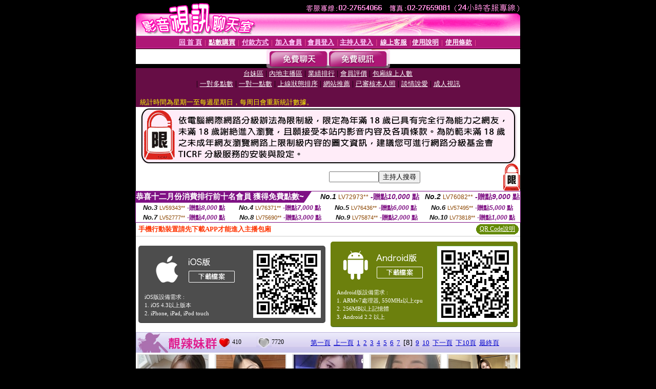

--- FILE ---
content_type: text/html; charset=Big5
request_url: http://c931.com/?&R2=&OP=&P=8&CHANNEL=R52
body_size: 9985
content:
<html><head><title>meme視訊聊天室 </title><meta http-equiv="PICS-Label" content='(PICS-1.1 "http://www.ticrf.org.tw/chinese/html/06-rating-v11.htm" l gen true for "http://c931.com" r (s 3 l 3 v 3 o 0))'><meta http-equiv=content-type content="text/html; charset=big5">
<meta name='robots' content='all'>
<meta name="Keywords" content="">
<meta name="description" content="">

<style type="text/css"><!--
.text {
	font-size: 12px;
	line-height: 15px;
	color: #000000;
	text-decoration: none;
}

.link {
	font-size: 12px;
	line-height: 15px;
	color: #000000;
	text-decoration: underline;
}

.link_menu {
	font-size: 15px;
	line-height: 24px;
	text-decoration: underline;
}

.SS {font-size: 10px;line-height: 14px;}
.S {font-size: 11px;line-height: 16px;}
.M {font-size: 13px;line-height: 18px;}
.L {font-size: 15px;line-height: 20px;}
.LL {font-size: 17px;line-height: 22px;}
.avshow_link{display:none;}
.t01 {
	font-family: "新細明體";
	font-size: 12px;
	color: #FFFFFF;
}
.t02 {
	font-family: "新細明體";
	font-size: 12px;
	line-height: 14px;
	color: #666666;
	text-decoration: underline;
}
.AC2 {
        font-family: "新細明體";
        font-size: 12px;
        line-height: 18px;
        color: #AAAAAA;
        text-decoration: none;
}

.t03 {
	font-family: "新細明體";
	font-size: 12px;
	line-height: 18px;
	color: #000000;
}
.t04 {
	font-family: "新細明體";
	font-size: 12px;
	color: #FF0066;
}
.t05 {
	font-family: "新細明體";
	font-size: 12px;
	color: #000000;
}
.t06 {
	font-family: "新細明體";
	font-size: 12px;
	color: #FFFFFF;
}
.text1{
	font-family: "新細明體";
	font-size: 12px;
	color: #666666;
}
.text2{
	font-family: "新細明體";
	font-size: 15px;
	color: #990033;
}
.text3{
	font-family: "新細明體";
	font-size: 15px;
	color: #000066;
}
.text4{
	font-family: "新細明體";
	font-size: 12px;
	color: #FF6600;
}
.text5 {
	font-family: "新細明體";
	font-size: 15px;
	color: #000000;
}
.text6 {
	font-family: "新細明體";
	font-size: 12px;
	color: #FF6600;
}
.text7 {
	font-family: "新細明體";
	font-size: 15px;
	color: #FFFFFF;
	font-weight: bold;
}

--></style>
<script src='Scripts/AC_RunActiveContent.js' type='text/javascript'></script>
<script language="JavaScript" type="text/JavaScript">
function CHAT_GO(AID,FORMNAME){
document.form1_GO.AID.value=AID;
document.form1_GO.ROOM.value=AID;
document.form1_GO.MID.value=10000;
if(FORMNAME.uname.value=="" || FORMNAME.uname.value.indexOf("請輸入")!=-1)    {
  alert("請輸入暱稱");
  FORMNAME.uname.focus();
}else{
  var AWidth = screen.width-20;
  var AHeight = screen.height-80;
  if( document.all || document.layers ){
  utchat10000=window.open("","utchat10000","width="+AWidth+",height="+AHeight+",resizable=yes,toolbar=no,location=no,directories=no,status=no,menubar=no,copyhistory=no,top=0,left=0");
  }else{
  utchat10000=window.open("","utchat10000","width="+AWidth+",height="+AHeight+",resizable=yes,toolbar=no,location=no,directories=no,status=no,menubar=no,copyhistory=no,top=0,left=0");
  }
  document.form1_GO.uname.value=FORMNAME.uname.value;
  document.form1_GO.sex.value=FORMNAME.sex.value;
  document.form1_GO.submit();
}
}


function CHAT_GO123(AID){
  document.form1_GO.AID.value=AID;
  document.form1_GO.ROOM.value=AID;
  document.form1_GO.MID.value=10000;
  if(document.form1_GO.uname.value=="")    {
    alert("請輸入暱稱");
  }else{
    var AWidth = screen.width-20;
    var AHeight = screen.height-80;
    if( document.all || document.layers ){
    utchat10000=window.open("","utchat10000","width="+AWidth+",height="+AHeight+",resizable=yes,toolbar=no,location=no,directories=no,status=no,menubar=no,copyhistory=no,top=0,left=0");
    }else{
    utchat10000=window.open("","utchat10000","width="+AWidth+",height="+AHeight+",resizable=yes,toolbar=no,location=no,directories=no,status=no,menubar=no,copyhistory=no,top=0,left=0");
    }
    document.form1_GO.submit();
  }
}

function MM_swapImgRestore() { //v3.0
  var i,x,a=document.MM_sr; for(i=0;a&&i<a.length&&(x=a[i])&&x.oSrc;i++) x.src=x.oSrc;
}

function MM_preloadImages() { //v3.0
  var d=document; if(d.images){ if(!d.MM_p) d.MM_p=new Array();
    var i,j=d.MM_p.length,a=MM_preloadImages.arguments; for(i=0; i<a.length; i++)
    if (a[i].indexOf("#")!=0){ d.MM_p[j]=new Image; d.MM_p[j++].src=a[i];}}
}

function MM_findObj(n, d) { //v4.01
  var p,i,x;  if(!d) d=document; if((p=n.indexOf("?"))>0&&parent.frames.length) {
    d=parent.frames[n.substring(p+1)].document; n=n.substring(0,p);}
  if(!(x=d[n])&&d.all) x=d.all[n]; for (i=0;!x&&i<d.forms.length;i++) x=d.forms[i][n];
  for(i=0;!x&&d.layers&&i<d.layers.length;i++) x=MM_findObj(n,d.layers[i].document);
  if(!x && d.getElementById) x=d.getElementById(n); return x;
}

function MM_swapImage() { //v3.0
  var i,j=0,x,a=MM_swapImage.arguments; document.MM_sr=new Array; for(i=0;i<(a.length-2);i+=3)
   if ((x=MM_findObj(a[i]))!=null){document.MM_sr[j++]=x; if(!x.oSrc) x.oSrc=x.src; x.src=a[i+2];}
}


 function aa() {
   if (window.event.ctrlKey)
       {
     window.event.returnValue = false;
         return false;
       }
 }
 function bb() {
   window.event.returnValue = false;
 }
function MM_openBrWindow(theURL,winName,features) { //v2.0
 window.open(theURL,winName,features);
}


//-->
</script>

</head>
<body bgcolor=#000000 text=#000000 link=#0000CC vlink=#3987C6 topMargin=0 marginheight=0 marginwidth=0>
<table width='750' border='0' cellpadding='0' cellspacing='0' bgcolor='#FFFFFF' ALIGN=CENTER><tr><td width='750' align='left' valign='top' bgcolor='#000000'><IMG SRC='/img/top.gif' WIDTH='750' height='70'></td></tr></table><table width='750' border='0' cellpadding='0' cellspacing='0' bgcolor='#FFFFFF' ALIGN=CENTER><tr><td><table width='750' height='26' border='0' cellpadding='0' cellspacing='0' background='img/line-01.gif'><tr> <td><div align='center'> <p><a href='./index.phtml?FID=1188663'><font color='#FFCCFF' CLASS='M'><strong>回 首 頁</strong></font></a><font color='#FF6699' CLASS='SS'> │ </font><font CLASS='M'><strong> <a href='/PAY1/?UID=&FID=1188663' TARGET='_blank'><font color='#FFFCFF'>點數購買</font></a></strong></font><font color='#FF6699' CLASS='SS'> │ </font><font CLASS='M'><strong><a href='./index.phtml?PUT=pay_doc1&FID=1188663'><font color='#FFCCFF'>付款方式</font></a></strong></font><font color='#FF6699' CLASS='SS'> │ </font><font CLASS='M'><strong><a href='./index.phtml?PUT=up_reg&s=1&FID=1188663'><font color='#FFCCFF'>加入會員</font></a></strong></font><font color='#FF6699' CLASS='S'> │</font><font CLASS='M'><strong><a href='./index.phtml?PUT=up_logon&FID=1188663'><font color='#FFCCFF'>會員登入</font></a> </strong></font><font color='#FF6699' CLASS='S'>│</font><font CLASS='M'><strong><a href='./index.phtml?PUT=a_logon&FID=1188663'><font color='#FFCCFF'>主持人登入</font></a></strong></font><font color='#FF6699' CLASS='S'> │ </font><font CLASS='M'><strong><a href='./index.phtml?PUT=mailbox&FID=1188663'><font color='#FFECFF'>線上客服</font></a></strong></font><font color='#FF6699' CLASS='SS'> │</font><font CLASS='M'><strong><a href='./index.phtml?PUT=faq&FID=1188663'><font color='#FFECFF'>使用說明</font></a></strong></font><font color='#FF6699' CLASS='SS'> │</font><font CLASS='M'> <strong><a href='./index.phtml?PUT=tos&FID=1188663'><font color='#FFECFF'>使用條款</font></a></strong></font><font color='#FF6699' CLASS='SS'> │</font></div></td></tr></table></td></tr></table>
<table width='750' border='0' align='center' cellpadding='0' cellspacing='0' bgcolor='#FFFFFF'>
 <tr>
<td height='37' background='images2/bnt-bg.jpg' ALIGN='CENTER'><table border='0' cellspacing='0' cellpadding='0'>
 <tr>
<td><img src='images2/bnt-bg02.jpg' width='6' height='37' BORDER=0></td><td><A href='./index.phtml?CHANNEL=R51&FID=1188663'><img src='images2/bnt-a1.jpg' width='116' height='37' BORDER=0></A></td>
<td><A href='./index.phtml?CHANNEL=R52&FID=1188663'><img src='images2/but-a2.jpg' width='116' height='37' BORDER=0></A></td>
<!--td width='17%'><A href='./index.phtml?CHANNEL=R55&FID=1188663'><img src='images2/but-a3.jpg' width='115' height='37' BORDER=0></A></td-->
<!--td><A href='./index.phtml?CHANNEL=R53&FID=1188663'><img src='images2/but-a4.jpg' width='114' height='37' BORDER=0></A></td-->
<!--td><A href='./index.phtml?CHANNEL=R54&FID=1188663'><img src='images2/but-a6.jpg' width='130' height='37' BORDER=0></A></td--><td><img src='images2/but-bg03.jpg' width='5' height='37' BORDER=0></td></tr>
</table></td>
 </tr>
</table><table width='750' border='0' align='center' cellpadding='0' cellspacing='0' bgcolor='#FFFFFF'><tr><td height='65' bgcolor='#660D45' ALIGN=CENTER CLASS=L VALIGN=TOP><A href='./index.phtml?PUT=A_SORT&CHANNEL=R52&SORT=TW&FID=1188663'><FONT COLOR=FFFFFF class='M'>台妹區</A></FONT> | <A href='./index.phtml?PUT=A_SORT&CHANNEL=R52&SORT=CN&FID=1188663'><FONT COLOR=FFFFFF class='M'>內地主播區</A></FONT> | <A href='./index.phtml?PUT=A_SORT&CHANNEL=R52&SORT=N&FID=1188663'><FONT COLOR=FFFFFF class='M'>業績排行</A></FONT> | <A href='./index.phtml?PUT=A_SORT&CHANNEL=R52&SORT=VOTE&FID=1188663'><FONT COLOR=FFFFFF class='M'>會員評價</A></FONT> | <A href='./index.phtml?PUT=A_SORT&CHANNEL=R52&SORT=NUMBER&FID=1188663'><FONT COLOR=FFFFFF class='M'>包廂線上人數</A></FONT><BR> | <A href='./index.phtml?PUT=A_SORT&CHANNEL=R52&SORT=R6&FID=1188663'><FONT COLOR=FFFFFF class='M'>一對多點數</A></FONT> | <A href='./index.phtml?PUT=A_SORT&CHANNEL=R52&SORT=R7&FID=1188663'><FONT COLOR=FFFFFF class='M'>一對一點數</A></FONT> | <A href='./index.phtml?PUT=A_SORT&CHANNEL=R52&SORT=R4&FID=1188663'><FONT COLOR=FFFFFF class='M'>上線狀態排序</A></FONT> | <A href='./index.phtml?PUT=A_SORT&CHANNEL=R52&SORT=HOT&FID=1188663'><FONT COLOR=FFFFFF class='M'>網站推薦</A></FONT> | <A href='./index.phtml?PUT=A_SORT&CHANNEL=R52&SORT=R16R17&FID=1188663'><FONT COLOR=FFFFFF class='M'>已審核本人照</A></FONT> | <A href='./index.phtml?PUT=A_SORT&CHANNEL=R52&SORT=R40&FID=1188663'><FONT COLOR=FFFFFF class='M'>談情說愛</A></FONT> | <A href='./index.phtml?PUT=A_SORT&CHANNEL=R52&SORT=R41&FID=1188663'><FONT COLOR=FFFFFF class='M'>成人視訊</A></FONT><table cellpadding='0' cellspacing='0' WIDTH=98% ALIGN=CENTER CLASS=M><tr><td><FONT COLOR=AAFFEE><FONT COLOR=YELLOW><BR>統計時間為星期一至每週星期日，每周日會重新統計數據。</span></div></td></tr></table></td></tr></table><table width='750' border='0' cellspacing='0' cellpadding='0'  bgcolor='#FFFFFF' ALIGN=CENTER><TR><TD><IMG SRC='/images/home/18-ticrf.gif' border='0'></TD></TR></TABLE><table width='750' border='0' cellspacing='0' cellpadding='0'  bgcolor='#FFFFFF' ALIGN=CENTER>
<tr><td width='377' rowspan='2'></td><td colspan='2' VALIGN=TOP><table border='0' cellpadding='0' cellspacing='0' WIDTH=100%><TR><TD ALIGN=CENTER><table height='23' border='0' cellpadding='0' cellspacing='0'><SCRIPT language='JavaScript'>
function CHECK_SEARCH_KEY(FORMNAME){
  var error;
  if (FORMNAME.KEY_STR.value.length<2){
    alert('您輸入的搜尋字串必需多於 2 字元!!');
    FORMNAME.KEY_STR.focus();
    return false;
  }
  return true;
}
</SCRIPT><form name='SEARCHFORM' action='./index.phtml' align=center method=POST onSubmit='return CHECK_SEARCH_KEY(SEARCHFORM);'>
<input type=hidden name='PUT' value='a_show'>
<input type=hidden name='FID' value='1188663'>
<tr> <td CLASS='M'> <div align='right'>
<input type='text' name='KEY_STR' size='10' VALUE=''>
</TD><TD>
<input type='SUBMIT' value='主持人搜尋' name='B2'></td></tr></FORM></table></div></td><td width='190'><!--A href='./index.phtml?PUT=pay_action&FID=1188663'><div align='center'><img src='images2/66.jpg' width='118' height='21' BORDER=0></A--></div><td align='center' VALIGN=TOP><IMG SRC='img/lock.gif' BORDER='0'></td></tr></TABLE><table border='0' cellpadding='0' cellspacing='0' WIDTH='100%'><TR><TD></td></tr></table></td></tr></table><table border='0' cellspacing='0' cellpadding='0' ALIGN='CENTER' bgcolor='#FFFFFF' width='750'><tr><td><div style="margin:0 auto;width: 750px;border:1px solid #7f1184; font-family:Helvetica, Arial, 微軟正黑體 ,sans-serif;font-size: 12px; background-color: #ffffff">
 <table border="0" cellpadding="0" cellspacing="0" width="100%">
        <tr>
          <td align="left" valign="top">
            <table border="0" cellpadding="0" cellspacing="0" height="22">
              <tr>
                <td bgcolor="#7f1184"><b style="color:#FFFFFF;font-size:15px"> 恭喜十二月份消費排行前十名會員 獲得免費點數~</b></td>
                <td width="15">
                  <div style="border-style: solid;border-width: 22px 15px 0 0;border-color: #7e1184 transparent transparent transparent;"></div>
                </td>
              </tr>
            </table>
          </td>
          <td align="left">
            <b style="color:#111111;font-size:14px"><em>No.1</em></b>&nbsp;<span style="color:#8c4600;font-size:12px">LV72973**</span>
            <b style="color:#7f1184;font-size:14px"> -贈點<em>10,000</em> 點</b>
          </td>
          <td align="center" width="25%">
            <b style="color:#111111;font-size:14px"><em>No.2</em></b>&nbsp;<span style="color:#8c4600;font-size:12px">LV76082**</span>
            <b style="color:#7f1184;font-size:14px"> -贈點<em>9,000</em> 點</b>
          </td>
        </tr>
      </table>
      <table border="0" cellpadding="0" cellspacing="0" width="100%">
        <tr>
          <td align="center" width="25%">
            <b style="color:#111111;font-size:13px"><em>No.3</em></b>&nbsp;<span style="color:#8c4600;font-size:11px">LV59343**</span>
            <b style="color:#7f1184;font-size:12px"> -贈點<em>8,000</em> 點</b>
          </td>
          <td align="center" width="25%">
            <b style="color:#111111;font-size:13px"><em>No.4</em></b>&nbsp;<span style="color:#8c4600;font-size:11px">LV76371**</span>
            <b style="color:#7f1184;font-size:12px"> -贈點<em>7,000</em> 點</b>
          </td>
          <td align="center" width="25%">
            <b style="color:#111111;font-size:13px"><em>No.5</em></b>&nbsp;<span style="color:#8c4600;font-size:11px">LV76436**</span>
            <b style="color:#7f1184;font-size:12px"> -贈點<em>6,000</em> 點</b>
          </td>
          <td align="center">
            <b style="color:#111111;font-size:13px"><em>No.6</em></b>&nbsp;<span style="color:#8c4600;font-size:11px">LV57495**</span>
            <b style="color:#7f1184;font-size:12px"> -贈點<em>5,000</em> 點</b>
          </td>
        </tr>
      </table>
      <table border="0" cellpadding="0" cellspacing="0" width="100%">
        <tr>
          <td align="center" width="25%">
            <b style="color:#111111;font-size:13px"><em>No.7</em></b>&nbsp;<span style="color:#8c4600;font-size:11px">LV52777**</span>
            <b style="color:#7f1184;font-size:12px"> -贈點<em>4,000</em> 點</b>
          </td>
          <td align="center" width="25%">
            <b style="color:#111111;font-size:13px"><em>No.8</em></b>&nbsp;<span style="color:#8c4600;font-size:11px">LV75690**</span>
            <b style="color:#7f1184;font-size:12px"> -贈點<em>3,000</em> 點</b>
          </td>
          <td align="center" width="25%">
            <b style="color:#111111;font-size:13px"><em>No.9</em></b>&nbsp;<span style="color:#8c4600;font-size:11px">LV75874**</span>
            <b style="color:#7f1184;font-size:12px"> -贈點<em>2,000</em> 點</b>
          </td>
          <td align="center" width="25%">
            <b style="color:#111111;font-size:13px"><em>No.10</em></b>&nbsp;<span style="color:#8c4600;font-size:11px">LV73818**</span>
            <b style="color:#7f1184;font-size:12px"> -贈點<em>1,000</em> 點</b>
          </td>
        </tr>
      </table>
    </div>
</td></tr></table><table width='750' border='0' cellspacing='0' cellpadding='0' ALIGN=CENTER BGCOLOR='#FFFFFF'><TR><TD><table border='0' cellspacing='0' cellpadding='0' align='CENTER' bgcolor='#FFFFFF' width='750'>
<tr>
<td bgcolor='#ffffff' >

<!--APP下載-->
<table width='750' border='0' align='center' cellpadding='3' cellspacing='0' bgcolor='#FFFFFF' style='border-bottom:1px solid #CCCCCC'>
<tr>
<td width='50%' style='padding-left:5px;'><strong><font color='#FF3300' class='M'>手機行動裝置請先下載APP才能進入主播包廂</font></strong></td>
<td width='50%'>
<table border='0' align='right' cellpadding='0' cellspacing='0' bgcolor='#FFFFFF'>
<tr>
<!--td width='83' height='20' align='center' background='/APK/images/app_btnbg.gif'><a href='/APK/app.phtml' target='_blank' style='font-size:12px; color:#FFFFFF'>APP使用說明</a></td-->

<td>&nbsp;</td><td width='83' height='20' align='center' background='/APK/images/app_btnbg.gif'><a href='/APK/qrcode.phtml' target='_blank' style='font-size:12px; color:#FFFFFF'>QR Code說明</a></td></tr>
</table>
</td>
</tr>
</table>
<table width='750' border='0' align='center' cellpadding='0' cellspacing='0' style='margin:5px auto;'>
<tr>
<td width='50%' style='padding:5px'>
<table width='100%' align='right' bgcolor='#4d4d4d' style='border-bottom: 1px solid #333333;border-radius: 5px;'>
<tr><td align='center' valign='middle'><a href='/APK/?O1=IOS&WEBID=AVSHOW&FID=1188663' target='_top'><img src='/APK/images/iosapp_btn.png' border='0'></a></td><td width='135' rowspan='2'><a href='/APK/?O1=IOS&WEBID=AVSHOW&FID=1188663' target='_top'><img src='/APK/AVSHOW/PNG/IOS/AAWEB1456.png' width='132' height='132' style='border:1px solid #4c4c4c;margin:5px'></a></td></tr>
<tr><td align='left' valign='top' style='padding:0 10px;color:#ffffff' class='S'>iOS版設備需求 :<br>1. iOS 4.3以上版本<br>2. iPhone, iPad, iPod touch</td></tr>
</table>
</td>
<td width='50%' align='right'style='padding:5px'>
<table width='100%' align='left' bgcolor='#6c800d' style='border-bottom: 1px solid #3c6626;border-radius: 5px;'>
<tr>
<td align='center' valign='middle'><a href='/APK/?O1=AN&WEBID=AVSHOW&FID=1188663' target='_top'><img src='/APK/images/androidapp_btn.png' border='0'></A></td>
<td width='135' rowspan='2'><a href='/APK/?O1=AN&WEBID=AVSHOW&FID=1188663' target='_top'><img src='/APK/AVSHOW/PNG/AN/AAWEB1456.png' width='' height='' style='border:1px solid #5d9c3b;margin:5px'></a></td>
</tr>
<tr><td align='left' valign='top' style='padding:0 10px;color:#ffffff' class='S'>Android版設備需求 : <br>1. ARMv7處理器, 550MHz以上cpu<br>2. 256MB以上記憶體<br>3. Android 2.2 以上</td></tr>
</table>
</td>
</tr>
<!--tr>
<td align='left' class='S' colspan='2' style='padding:0 5px 5px 5px'>
<a href='/APK/faq.phtml#faq1-09' style='color:#0088cc' target='_blank'> → iOS安裝後出現 '尚未信任企業級開發人員' 請點此</a> &nbsp;&nbsp;&nbsp;
<a href='/APK/faq.phtml#faq1-10' style='color:#0088cc' target='_blank'> → 暫不支援QQ 與微信掃一掃, 其它下載方式請點此</a><br>
</td>
</tr-->
</table>
<!--APP下載end-->

</td>
</tr>
</table>
</td></tr></table><table width='750' border='0' cellspacing='0' cellpadding='0' ALIGN=CENTER BGCOLOR='#FFFFFF'><TR><TD><table width='0' border='0' cellpadding='0' cellspacing='0'><TR><TD></TD></TR><form method='POST' action='/V4/index.phtml'  target='utchat10000' name='form1_GO'><input type='HIDDEN' name='uname' value=''><input type='HIDDEN' name='password' value=''><input type='HIDDEN' name='sex' value=''><input type='HIDDEN' name='sextype' value=''><input type='HIDDEN' name='age' value=''><input type='HIDDEN' name='MID' value='1782326'><input type='HIDDEN' name='UID' value=''><input type='HIDDEN' name='ROOM' value=''><input type='HIDDEN' name='AID' value=''><input type='HIDDEN' name='FID' value='1188663'><input type='HIDDEN' name='ACTIONTYPE' value='AUTO'></form></TABLE><CENTER>
<SCRIPT language='JavaScript'>
function CHECK_SEARCH_KEY(FORMNAME){
  var error;
  if (FORMNAME.KEY_STR.value.length<2){
    alert('您輸入的搜尋字串必需多於 2 字元!!');
    FORMNAME.KEY_STR.focus();
    return false;
  }
  return true;
}
</SCRIPT>
<SCRIPT>
function CHATGO(AID,ACTIONTYPE){
  document.FORM_GO_CHAT.ACTIONTYPE.value=ACTIONTYPE;
  document.FORM_GO_CHAT.AID.value=AID;
  document.FORM_GO_CHAT.ROOM.value=AID;
  document.FORM_GO_CHAT.MID.value=10000;
  document.FORM_GO_CHAT.target="A_"+AID;
  var AW = screen.availWidth;
  var AH = screen.availHeight;document.FORM_GO_CHAT.submit();}</SCRIPT><table width='0' border='0' cellpadding='0' cellspacing='0'><TR><TD></TD></TR>
<form method='GET' action='/V4/index.phtml'  target='_blank' name='FORM_GO_CHAT'>
<input type='HIDDEN' name='sex' value=''>
<input type='HIDDEN' name='sextype' value=''>
<input type='HIDDEN' name='age' value=''>
<input type='HIDDEN' name='ACTIONTYPE' value=''><input type='HIDDEN' name='MID' value='1782326'>
<input type='HIDDEN' name='UID' value=''>
<input type='HIDDEN' name='ROOM' value=''>
<input type='HIDDEN' name='AID' value=''>
<input type='HIDDEN' name='FID' value='1188663'>
</form></TABLE><style type="text/css"><!--
.AC2 {
        font-size: 12px;
        line-height: 18px;
        color: #AAAAAA;
        text-decoration: none;
}
.NAME {
        font-size: 13px;
        line-height: 16px;
        color: #000000;
        text-decoration: none;
}
--></style>
<table width='750' border='0' align='center' cellpadding='0' cellspacing='0' bgcolor='#FFFFFF'><tr><td><table width='100%'border='0' cellspacing='0' cellpadding='0'><tr>
<td width='63'><img src='images2/title-online-01.jpg' width='63' height='40'></td>
<td width='96' height='40' background='images2/title-onlinebg.jpg'><img src='images2/333.gif' width='96' height='40'></td>
<td background='images2/title-onlinebg.jpg'><table width='100%' border='0' cellspacing='0' cellpadding='0'><tr><td><img src='images2/title-online-01-a.jpg' width='27' height='22'></td><td width='8%'><span class='t05'> 410 </span></td><td width='4%'><img src='images2/title-online-01-b.jpg' width='30' height='22'></td><td width='8%' class='t05'> 7720 </td><td width='5%'>&nbsp;</td><td class='M'><span class='style1'><A href='./?&R2=&OP=&CHANNEL=R52'><span class='style1'>第一頁</A>&nbsp;&nbsp;<A href='./?&R2=&OP=&P=7&CHANNEL=R52'><span class='style1'>上一頁</A>&nbsp;&nbsp;<A href='./?&R2=&OP=&P=1&CHANNEL=R52'>1</A>&nbsp;&nbsp;<A href='./?&R2=&OP=&P=2&CHANNEL=R52'>2</A>&nbsp;&nbsp;<A href='./?&R2=&OP=&P=3&CHANNEL=R52'>3</A>&nbsp;&nbsp;<A href='./?&R2=&OP=&P=4&CHANNEL=R52'>4</A>&nbsp;&nbsp;<A href='./?&R2=&OP=&P=5&CHANNEL=R52'>5</A>&nbsp;&nbsp;<A href='./?&R2=&OP=&P=6&CHANNEL=R52'>6</A>&nbsp;&nbsp;<A href='./?&R2=&OP=&P=7&CHANNEL=R52'>7</A>&nbsp;&nbsp;<FONT CLASS='L'>[8]</FONT>&nbsp;&nbsp;<A href='./?&R2=&OP=&P=9&CHANNEL=R52'>9</A>&nbsp;&nbsp;<A href='./?&R2=&OP=&P=10&CHANNEL=R52'>10</A>&nbsp;&nbsp;<span class='style1'><A href='./?&R2=&OP=&P=9&CHANNEL=R52'>下一頁</A>&nbsp;&nbsp;<A href='./?&R2=&P=11&OP=&CHANNEL=R52'>下10頁</A>&nbsp;&nbsp;<A href='./?&R2=&OP=&P=135&CHANNEL=R52'>最終頁</A></TD></TR></TABLE></TD></TR></TABLE></TD></TR></TABLE><TABLE border='0' width='750' cellspacing='0' cellpadding='3' CLASS=SS><TR><td width='25%' valign='top' scope='col'><table width='140' border='0' cellpadding='0' cellspacing='0' bgcolor='#FFFFFF'><tr><td height='18' valign='bottom' align='center' BGCOLOR=DDDDDD><table width='100%' border='0' cellpadding='0' cellspacing='0'><tr><td align='center' valign='middle' HEIGHT=138><A HREF='/V4/?AID=90157&FID=1188663&WEBID=AVSHOW' TARGET='AID90157'><img src='https://uy635.com/A_PH/90157/3-135x135.jpg' border='0'></A></td></tr></table></td></tr><tr><td style='padding-top:2px;' ALIGN=CENTER BGCOLOR=FFFFFF><table border='0' WIDTH=100% cellspacing='0' cellpadding='0'><tr><td class='t03' WIDTH=20 ALIGN=CENTER> <A HREF='./index.phtml?PUT=A_SORT&SORT=R42&FID=1188663'><img src='/images/av-images/slevel2.gif' width='17' height='16' BORDER='0'></A></TD><td class='NAME' ALIGN=CENTER> <A HREF='./index.phtml?PUT=a_show&AID=90157&FID=1188663' TARGET='AID90157'><FONT COLOR='#000000'>玖妍</FONT></A></td><td class='AC2' ALIGN=RIGHT><A href='./index.phtml?CHANNEL=R52&FID=1188663' CLASS='AC2'>免費視訊</A></td></tr></table></div></td></tr><tr><td style='padding-top:1px;' ALIGN=CENTER BGCOLOR=FFFFFF><table width='95%' ALIGN='CENTER' border='0' cellspacing='0' cellpadding='0' CLASS='S'><TR><TD WIDTH='50%'><FONT COLOR='#999999'>一對多</FONT> <FONT COLOR='#CC0000'>8</FONT> <FONT COLOR='#AAAAAA'>點</FONT></TD><TD WIDTH='50%'><FONT COLOR='#993399'>一對一</FONT><FONT COLOR='RED'>50</FONT> <FONT COLOR='#999999'>點</FONT></TD></TR></TABLE></td></tr><tr><td style='padding-top:3px;' ALIGN=CENTER BGCOLOR=FFFFFF></td></tr><tr><td style='padding-top:2px;'><A HREF='/V4/?AID=90157&FID=1188663&WEBID=AVSHOW' TARGET='AID90157'><IMG SRC='images2/style2-icon08.jpg'></A></td></tr></table></TD><td width='25%' valign='top' scope='col'><table width='140' border='0' cellpadding='0' cellspacing='0' bgcolor='#FFFFFF'><tr><td height='18' valign='bottom' align='center' BGCOLOR=DDDDDD><table width='100%' border='0' cellpadding='0' cellspacing='0'><tr><td align='center' valign='middle' HEIGHT=138><A HREF='/V4/?AID=242552&FID=1188663&WEBID=AVSHOW' TARGET='AID242552'><img src='https://uy635.com/A_PH/242552/3-135x135.jpg' border='0'></A></td></tr></table></td></tr><tr><td style='padding-top:2px;' ALIGN=CENTER BGCOLOR=FFFFFF><table border='0' WIDTH=100% cellspacing='0' cellpadding='0'><tr><td class='t03' WIDTH=20 ALIGN=CENTER> <A HREF='./index.phtml?PUT=A_SORT&SORT=R42&FID=1188663'><img src='/images/av-images/slevel2.gif' width='17' height='16' BORDER='0'></A></TD><td class='NAME' ALIGN=CENTER> <A HREF='./index.phtml?PUT=a_show&AID=242552&FID=1188663' TARGET='AID242552'><FONT COLOR='#000000'>涵涵ㄦ</FONT></A></td><td class='AC2' ALIGN=RIGHT><A href='./index.phtml?CHANNEL=R52&FID=1188663' CLASS='AC2'>免費視訊</A></td></tr></table></div></td></tr><tr><td style='padding-top:1px;' ALIGN=CENTER BGCOLOR=FFFFFF><table width='95%' ALIGN='CENTER' border='0' cellspacing='0' cellpadding='0' CLASS='S'><TR><TD WIDTH='50%'><FONT COLOR='#999999'>一對多</FONT> <FONT COLOR='#CC0000'>8</FONT> <FONT COLOR='#AAAAAA'>點</FONT></TD><TD WIDTH='50%'><FONT COLOR='#993399'>一對一</FONT><FONT COLOR='RED'>50</FONT> <FONT COLOR='#999999'>點</FONT></TD></TR></TABLE></td></tr><tr><td style='padding-top:3px;' ALIGN=CENTER BGCOLOR=FFFFFF></td></tr><tr><td style='padding-top:2px;'><A HREF='/V4/?AID=242552&FID=1188663&WEBID=AVSHOW' TARGET='AID242552'><IMG SRC='images2/style2-icon08.jpg'></A></td></tr></table></TD><td width='25%' valign='top' scope='col'><table width='140' border='0' cellpadding='0' cellspacing='0' bgcolor='#FFFFFF'><tr><td height='18' valign='bottom' align='center' BGCOLOR=DDDDDD><table width='100%' border='0' cellpadding='0' cellspacing='0'><tr><td align='center' valign='middle' HEIGHT=138><A HREF='/V4/?AID=284920&FID=1188663&WEBID=AVSHOW' TARGET='AID284920'><img src='https://uy635.com/A_PH/284920/3-135x135.jpg' border='0'></A></td></tr></table></td></tr><tr><td style='padding-top:2px;' ALIGN=CENTER BGCOLOR=FFFFFF><table border='0' WIDTH=100% cellspacing='0' cellpadding='0'><tr><td class='t03' WIDTH=20 ALIGN=CENTER> <A HREF='./index.phtml?PUT=A_SORT&SORT=R40&FID=1188663'><img src='/images/av-images/slevel0.gif' width='17' height='16' BORDER='0'></A></TD><td class='NAME' ALIGN=CENTER> <A HREF='./index.phtml?PUT=a_show&AID=284920&FID=1188663' TARGET='AID284920'><FONT COLOR='#000000'>36F</FONT></A></td><td class='AC2' ALIGN=RIGHT><A href='./index.phtml?CHANNEL=R52&FID=1188663' CLASS='AC2'>免費視訊</A></td></tr></table></div></td></tr><tr><td style='padding-top:1px;' ALIGN=CENTER BGCOLOR=FFFFFF><table width='95%' ALIGN='CENTER' border='0' cellspacing='0' cellpadding='0' CLASS='S'><TR><TD WIDTH='50%'><FONT COLOR='#999999'></FONT> <FONT COLOR='#CC0000'></FONT> <FONT COLOR='#AAAAAA'></FONT></TD><TD WIDTH='50%'><FONT COLOR='#999999'>一對一</FONT> <FONT COLOR='#CC0000'>50</FONT> <FONT COLOR='#AAAAAA'>點</FONT></TD></TR></TABLE></td></tr><tr><td style='padding-top:3px;' ALIGN=CENTER BGCOLOR=FFFFFF></td></tr><tr><td style='padding-top:2px;'><A HREF='/V4/?AID=284920&FID=1188663&WEBID=AVSHOW' TARGET='AID284920'><IMG SRC='images2/style2-icon08.jpg'></A></td></tr></table></TD><td width='25%' valign='top' scope='col'><table width='140' border='0' cellpadding='0' cellspacing='0' bgcolor='#FFFFFF'><tr><td height='18' valign='bottom' align='center' BGCOLOR=DDDDDD><table width='100%' border='0' cellpadding='0' cellspacing='0'><tr><td align='center' valign='middle' HEIGHT=138><A HREF='/V4/?AID=228665&FID=1188663&WEBID=AVSHOW' TARGET='AID228665'><img src='https://uy635.com/A_PH/228665/3-135x135.jpg' border='0'></A></td></tr></table></td></tr><tr><td style='padding-top:2px;' ALIGN=CENTER BGCOLOR=FFFFFF><table border='0' WIDTH=100% cellspacing='0' cellpadding='0'><tr><td class='t03' WIDTH=20 ALIGN=CENTER> <A HREF='./index.phtml?PUT=A_SORT&SORT=R42&FID=1188663'><img src='/images/av-images/slevel2.gif' width='17' height='16' BORDER='0'></A></TD><td class='NAME' ALIGN=CENTER> <A HREF='./index.phtml?PUT=a_show&AID=228665&FID=1188663' TARGET='AID228665'><FONT COLOR='#000000'>一口奶茶</FONT></A></td><td class='AC2' ALIGN=RIGHT><A href='./index.phtml?CHANNEL=R52&FID=1188663' CLASS='AC2'>免費視訊</A></td></tr></table></div></td></tr><tr><td style='padding-top:1px;' ALIGN=CENTER BGCOLOR=FFFFFF><table width='95%' ALIGN='CENTER' border='0' cellspacing='0' cellpadding='0' CLASS='S'><TR><TD WIDTH='50%'><FONT COLOR='#999999'>一對多</FONT> <FONT COLOR='#CC0000'>8</FONT> <FONT COLOR='#AAAAAA'>點</FONT></TD><TD WIDTH='50%'><FONT COLOR='#993399'>一對一</FONT><FONT COLOR='RED'>45</FONT> <FONT COLOR='#999999'>點</FONT></TD></TR></TABLE></td></tr><tr><td style='padding-top:3px;' ALIGN=CENTER BGCOLOR=FFFFFF></td></tr><tr><td style='padding-top:2px;'><A HREF='/V4/?AID=228665&FID=1188663&WEBID=AVSHOW' TARGET='AID228665'><IMG SRC='images2/style2-icon08.jpg'></A></td></tr></table></TD><td width='25%' valign='top' scope='col'><table width='140' border='0' cellpadding='0' cellspacing='0' bgcolor='#FFFFFF'><tr><td height='18' valign='bottom' align='center' BGCOLOR=DDDDDD><table width='100%' border='0' cellpadding='0' cellspacing='0'><tr><td align='center' valign='middle' HEIGHT=138><A HREF='/V4/?AID=286198&FID=1188663&WEBID=AVSHOW' TARGET='AID286198'><img src='https://uy635.com/A_PH/286198/3-135x135.jpg' border='0'></A></td></tr></table></td></tr><tr><td style='padding-top:2px;' ALIGN=CENTER BGCOLOR=FFFFFF><table border='0' WIDTH=100% cellspacing='0' cellpadding='0'><tr><td class='t03' WIDTH=20 ALIGN=CENTER> <A HREF='./index.phtml?PUT=A_SORT&SORT=R42&FID=1188663'><img src='/images/av-images/slevel2.gif' width='17' height='16' BORDER='0'></A></TD><td class='NAME' ALIGN=CENTER> <A HREF='./index.phtml?PUT=a_show&AID=286198&FID=1188663' TARGET='AID286198'><FONT COLOR='#000000'>守薇</FONT></A></td><td class='AC2' ALIGN=RIGHT><A href='./index.phtml?CHANNEL=R52&FID=1188663' CLASS='AC2'>免費視訊</A></td></tr></table></div></td></tr><tr><td style='padding-top:1px;' ALIGN=CENTER BGCOLOR=FFFFFF><table width='95%' ALIGN='CENTER' border='0' cellspacing='0' cellpadding='0' CLASS='S'><TR><TD WIDTH='50%'><FONT COLOR='#999999'>一對多</FONT> <FONT COLOR='#CC0000'>8</FONT> <FONT COLOR='#AAAAAA'>點</FONT></TD><TD WIDTH='50%'><FONT COLOR='#993399'>一對一</FONT><FONT COLOR='RED'>50</FONT> <FONT COLOR='#999999'>點</FONT></TD></TR></TABLE></td></tr><tr><td style='padding-top:3px;' ALIGN=CENTER BGCOLOR=FFFFFF></td></tr><tr><td style='padding-top:2px;'><A HREF='/V4/?AID=286198&FID=1188663&WEBID=AVSHOW' TARGET='AID286198'><IMG SRC='images2/style2-icon08.jpg'></A></td></tr></table></TD><TR></TR><TR><td width='25%' valign='top' scope='col'><table width='140' border='0' cellpadding='0' cellspacing='0' bgcolor='#FFFFFF'><tr><td height='18' valign='bottom' align='center' BGCOLOR=DDDDDD><table width='100%' border='0' cellpadding='0' cellspacing='0'><tr><td align='center' valign='middle' HEIGHT=138><A HREF='/V4/?AID=214927&FID=1188663&WEBID=AVSHOW' TARGET='AID214927'><img src='https://uy635.com/A_PH/214927/3-135x135.jpg' border='0'></A></td></tr></table></td></tr><tr><td style='padding-top:2px;' ALIGN=CENTER BGCOLOR=FFFFFF><table border='0' WIDTH=100% cellspacing='0' cellpadding='0'><tr><td class='t03' WIDTH=20 ALIGN=CENTER> <A HREF='./index.phtml?PUT=A_SORT&SORT=R42&FID=1188663'><img src='/images/av-images/slevel2.gif' width='17' height='16' BORDER='0'></A></TD><td class='NAME' ALIGN=CENTER> <A HREF='./index.phtml?PUT=a_show&AID=214927&FID=1188663' TARGET='AID214927'><FONT COLOR='#000000'>半口奶酪</FONT></A></td><td class='AC2' ALIGN=RIGHT><A href='./index.phtml?CHANNEL=R52&FID=1188663' CLASS='AC2'>免費視訊</A></td></tr></table></div></td></tr><tr><td style='padding-top:1px;' ALIGN=CENTER BGCOLOR=FFFFFF><table width='95%' ALIGN='CENTER' border='0' cellspacing='0' cellpadding='0' CLASS='S'><TR><TD WIDTH='50%'><FONT COLOR='#999999'>一對多</FONT> <FONT COLOR='#CC0000'>8</FONT> <FONT COLOR='#AAAAAA'>點</FONT></TD><TD WIDTH='50%'><FONT COLOR='#993399'>一對一</FONT><FONT COLOR='RED'>45</FONT> <FONT COLOR='#999999'>點</FONT></TD></TR></TABLE></td></tr><tr><td style='padding-top:3px;' ALIGN=CENTER BGCOLOR=FFFFFF></td></tr><tr><td style='padding-top:2px;'><A HREF='/V4/?AID=214927&FID=1188663&WEBID=AVSHOW' TARGET='AID214927'><IMG SRC='images2/style2-icon08.jpg'></A></td></tr></table></TD><td width='25%' valign='top' scope='col'><table width='140' border='0' cellpadding='0' cellspacing='0' bgcolor='#FFFFFF'><tr><td height='18' valign='bottom' align='center' BGCOLOR=DDDDDD><table width='100%' border='0' cellpadding='0' cellspacing='0'><tr><td align='center' valign='middle' HEIGHT=138><A HREF='/V4/?AID=269042&FID=1188663&WEBID=AVSHOW' TARGET='AID269042'><img src='https://uy635.com/A_PH/269042/3-135x135.jpg' border='0'></A></td></tr></table></td></tr><tr><td style='padding-top:2px;' ALIGN=CENTER BGCOLOR=FFFFFF><table border='0' WIDTH=100% cellspacing='0' cellpadding='0'><tr><td class='t03' WIDTH=20 ALIGN=CENTER> <A HREF='./index.phtml?PUT=A_SORT&SORT=R41&FID=1188663'><img src='/images/av-images/slevel1.gif' width='17' height='16' BORDER='0'></A></TD><td class='NAME' ALIGN=CENTER> <A HREF='./index.phtml?PUT=a_show&AID=269042&FID=1188663' TARGET='AID269042'><FONT COLOR='#000000'>娜娜姊</FONT></A></td><td class='AC2' ALIGN=RIGHT><A href='./index.phtml?CHANNEL=R52&FID=1188663' CLASS='AC2'>免費視訊</A></td></tr></table></div></td></tr><tr><td style='padding-top:1px;' ALIGN=CENTER BGCOLOR=FFFFFF><table width='95%' ALIGN='CENTER' border='0' cellspacing='0' cellpadding='0' CLASS='S'><TR><TD WIDTH='50%'><FONT COLOR='#999999'>一對多</FONT> <FONT COLOR='#CC0000'>8</FONT> <FONT COLOR='#AAAAAA'>點</FONT></TD><TD WIDTH='50%'><FONT COLOR='#993399'>一對一</FONT><FONT COLOR='RED'>50</FONT> <FONT COLOR='#999999'>點</FONT></TD></TR></TABLE></td></tr><tr><td style='padding-top:3px;' ALIGN=CENTER BGCOLOR=FFFFFF></td></tr><tr><td style='padding-top:2px;'><A HREF='/V4/?AID=269042&FID=1188663&WEBID=AVSHOW' TARGET='AID269042'><IMG SRC='images2/style2-icon08.jpg'></A></td></tr></table></TD><td width='25%' valign='top' scope='col'><table width='140' border='0' cellpadding='0' cellspacing='0' bgcolor='#FFFFFF'><tr><td height='18' valign='bottom' align='center' BGCOLOR=DDDDDD><table width='100%' border='0' cellpadding='0' cellspacing='0'><tr><td align='center' valign='middle' HEIGHT=138><A HREF='/V4/?AID=195826&FID=1188663&WEBID=AVSHOW' TARGET='AID195826'><img src='https://uy635.com/A_PH/195826/3-135x135.jpg' border='0'></A></td></tr></table></td></tr><tr><td style='padding-top:2px;' ALIGN=CENTER BGCOLOR=FFFFFF><table border='0' WIDTH=100% cellspacing='0' cellpadding='0'><tr><td class='t03' WIDTH=20 ALIGN=CENTER> <A HREF='./index.phtml?PUT=A_SORT&SORT=R42&FID=1188663'><img src='/images/av-images/slevel2.gif' width='17' height='16' BORDER='0'></A></TD><td class='NAME' ALIGN=CENTER> <A HREF='./index.phtml?PUT=a_show&AID=195826&FID=1188663' TARGET='AID195826'><FONT COLOR='#000000'>喵妞</FONT></A></td><td class='AC2' ALIGN=RIGHT><A href='./index.phtml?CHANNEL=R52&FID=1188663' CLASS='AC2'>免費視訊</A></td></tr></table></div></td></tr><tr><td style='padding-top:1px;' ALIGN=CENTER BGCOLOR=FFFFFF><table width='95%' ALIGN='CENTER' border='0' cellspacing='0' cellpadding='0' CLASS='S'><TR><TD WIDTH='50%'><FONT COLOR='#999999'>一對多</FONT> <FONT COLOR='#CC0000'>8</FONT> <FONT COLOR='#AAAAAA'>點</FONT></TD><TD WIDTH='50%'><FONT COLOR='#993399'>一對一</FONT><FONT COLOR='RED'>50</FONT> <FONT COLOR='#999999'>點</FONT></TD></TR></TABLE></td></tr><tr><td style='padding-top:3px;' ALIGN=CENTER BGCOLOR=FFFFFF></td></tr><tr><td style='padding-top:2px;'><A HREF='/V4/?AID=195826&FID=1188663&WEBID=AVSHOW' TARGET='AID195826'><IMG SRC='images2/style2-icon08.jpg'></A></td></tr></table></TD><td width='25%' valign='top' scope='col'><table width='140' border='0' cellpadding='0' cellspacing='0' bgcolor='#FFFFFF'><tr><td height='18' valign='bottom' align='center' BGCOLOR=DDDDDD><table width='100%' border='0' cellpadding='0' cellspacing='0'><tr><td align='center' valign='middle' HEIGHT=138><A HREF='/V4/?AID=150848&FID=1188663&WEBID=AVSHOW' TARGET='AID150848'><img src='https://uy635.com/A_PH/150848/3-135x135.jpg' border='0'></A></td></tr></table></td></tr><tr><td style='padding-top:2px;' ALIGN=CENTER BGCOLOR=FFFFFF><table border='0' WIDTH=100% cellspacing='0' cellpadding='0'><tr><td class='t03' WIDTH=20 ALIGN=CENTER> <A HREF='./index.phtml?PUT=A_SORT&SORT=R40&FID=1188663'><img src='/images/av-images/slevel0.gif' width='17' height='16' BORDER='0'></A></TD><td class='NAME' ALIGN=CENTER> <A HREF='./index.phtml?PUT=a_show&AID=150848&FID=1188663' TARGET='AID150848'><FONT COLOR='#000000'>芮知</FONT></A></td><td class='AC2' ALIGN=RIGHT><A href='./index.phtml?CHANNEL=R52&FID=1188663' CLASS='AC2'>免費視訊</A></td></tr></table></div></td></tr><tr><td style='padding-top:1px;' ALIGN=CENTER BGCOLOR=FFFFFF><table width='95%' ALIGN='CENTER' border='0' cellspacing='0' cellpadding='0' CLASS='S'><TR><TD WIDTH='50%'><FONT COLOR='#999999'>一對多</FONT> <FONT COLOR='#CC0000'>8</FONT> <FONT COLOR='#AAAAAA'>點</FONT></TD><TD WIDTH='50%'><FONT COLOR='#993399'>一對一</FONT><FONT COLOR='RED'>50</FONT> <FONT COLOR='#999999'>點</FONT></TD></TR></TABLE></td></tr><tr><td style='padding-top:3px;' ALIGN=CENTER BGCOLOR=FFFFFF></td></tr><tr><td style='padding-top:2px;'><A HREF='/V4/?AID=150848&FID=1188663&WEBID=AVSHOW' TARGET='AID150848'><IMG SRC='images2/style2-icon08.jpg'></A></td></tr></table></TD><td width='25%' valign='top' scope='col'><table width='140' border='0' cellpadding='0' cellspacing='0' bgcolor='#FFFFFF'><tr><td height='18' valign='bottom' align='center' BGCOLOR=DDDDDD><table width='100%' border='0' cellpadding='0' cellspacing='0'><tr><td align='center' valign='middle' HEIGHT=138><A HREF='/V4/?AID=194806&FID=1188663&WEBID=AVSHOW' TARGET='AID194806'><img src='https://uy635.com/A_PH/194806/3-135x135.jpg' border='0'></A></td></tr></table></td></tr><tr><td style='padding-top:2px;' ALIGN=CENTER BGCOLOR=FFFFFF><table border='0' WIDTH=100% cellspacing='0' cellpadding='0'><tr><td class='t03' WIDTH=20 ALIGN=CENTER> <A HREF='./index.phtml?PUT=A_SORT&SORT=R42&FID=1188663'><img src='/images/av-images/slevel2.gif' width='17' height='16' BORDER='0'></A></TD><td class='NAME' ALIGN=CENTER> <A HREF='./index.phtml?PUT=a_show&AID=194806&FID=1188663' TARGET='AID194806'><FONT COLOR='#000000'>妍希寶寶</FONT></A></td><td class='AC2' ALIGN=RIGHT><A href='./index.phtml?CHANNEL=R52&FID=1188663' CLASS='AC2'>免費視訊</A></td></tr></table></div></td></tr><tr><td style='padding-top:1px;' ALIGN=CENTER BGCOLOR=FFFFFF><table width='95%' ALIGN='CENTER' border='0' cellspacing='0' cellpadding='0' CLASS='S'><TR><TD WIDTH='50%'><FONT COLOR='#999999'>一對多</FONT> <FONT COLOR='#CC0000'>8</FONT> <FONT COLOR='#AAAAAA'>點</FONT></TD><TD WIDTH='50%'><FONT COLOR='#993399'>一對一</FONT><FONT COLOR='RED'>50</FONT> <FONT COLOR='#999999'>點</FONT></TD></TR></TABLE></td></tr><tr><td style='padding-top:3px;' ALIGN=CENTER BGCOLOR=FFFFFF></td></tr><tr><td style='padding-top:2px;'><A HREF='/V4/?AID=194806&FID=1188663&WEBID=AVSHOW' TARGET='AID194806'><IMG SRC='images2/style2-icon08.jpg'></A></td></tr></table></TD><TR></TR><TR><td width='25%' valign='top' scope='col'><table width='140' border='0' cellpadding='0' cellspacing='0' bgcolor='#FFFFFF'><tr><td height='18' valign='bottom' align='center' BGCOLOR=DDDDDD><table width='100%' border='0' cellpadding='0' cellspacing='0'><tr><td align='center' valign='middle' HEIGHT=138><A HREF='/V4/?AID=212463&FID=1188663&WEBID=AVSHOW' TARGET='AID212463'><img src='https://uy635.com/A_PH/212463/3-135x135.jpg' border='0'></A></td></tr></table></td></tr><tr><td style='padding-top:2px;' ALIGN=CENTER BGCOLOR=FFFFFF><table border='0' WIDTH=100% cellspacing='0' cellpadding='0'><tr><td class='t03' WIDTH=20 ALIGN=CENTER> <A HREF='./index.phtml?PUT=A_SORT&SORT=R40&FID=1188663'><img src='/images/av-images/slevel0.gif' width='17' height='16' BORDER='0'></A></TD><td class='NAME' ALIGN=CENTER> <A HREF='./index.phtml?PUT=a_show&AID=212463&FID=1188663' TARGET='AID212463'><FONT COLOR='#000000'>派派兒</FONT></A></td><td class='AC2' ALIGN=RIGHT><A href='./index.phtml?CHANNEL=R52&FID=1188663' CLASS='AC2'>免費視訊</A></td></tr></table></div></td></tr><tr><td style='padding-top:1px;' ALIGN=CENTER BGCOLOR=FFFFFF><table width='95%' ALIGN='CENTER' border='0' cellspacing='0' cellpadding='0' CLASS='S'><TR><TD WIDTH='50%'><FONT COLOR='#999999'>一對多</FONT> <FONT COLOR='#CC0000'>8</FONT> <FONT COLOR='#AAAAAA'>點</FONT></TD><TD WIDTH='50%'><FONT COLOR='#993399'>一對一</FONT><FONT COLOR='RED'>45</FONT> <FONT COLOR='#999999'>點</FONT></TD></TR></TABLE></td></tr><tr><td style='padding-top:3px;' ALIGN=CENTER BGCOLOR=FFFFFF></td></tr><tr><td style='padding-top:2px;'><A HREF='/V4/?AID=212463&FID=1188663&WEBID=AVSHOW' TARGET='AID212463'><IMG SRC='images2/style2-icon08.jpg'></A></td></tr></table></TD><td width='25%' valign='top' scope='col'><table width='140' border='0' cellpadding='0' cellspacing='0' bgcolor='#FFFFFF'><tr><td height='18' valign='bottom' align='center' BGCOLOR=DDDDDD><table width='100%' border='0' cellpadding='0' cellspacing='0'><tr><td align='center' valign='middle' HEIGHT=138><A HREF='/V4/?AID=249415&FID=1188663&WEBID=AVSHOW' TARGET='AID249415'><img src='https://uy635.com/A_PH/249415/3-135x135.jpg' border='0'></A></td></tr></table></td></tr><tr><td style='padding-top:2px;' ALIGN=CENTER BGCOLOR=FFFFFF><table border='0' WIDTH=100% cellspacing='0' cellpadding='0'><tr><td class='t03' WIDTH=20 ALIGN=CENTER> <A HREF='./index.phtml?PUT=A_SORT&SORT=R42&FID=1188663'><img src='/images/av-images/slevel2.gif' width='17' height='16' BORDER='0'></A></TD><td class='NAME' ALIGN=CENTER> <A HREF='./index.phtml?PUT=a_show&AID=249415&FID=1188663' TARGET='AID249415'><FONT COLOR='#000000'>鮪魚好吃</FONT></A></td><td class='AC2' ALIGN=RIGHT><A href='./index.phtml?CHANNEL=R52&FID=1188663' CLASS='AC2'>免費視訊</A></td></tr></table></div></td></tr><tr><td style='padding-top:1px;' ALIGN=CENTER BGCOLOR=FFFFFF><table width='95%' ALIGN='CENTER' border='0' cellspacing='0' cellpadding='0' CLASS='S'><TR><TD WIDTH='50%'><FONT COLOR='#999999'>一對多</FONT> <FONT COLOR='#CC0000'>8</FONT> <FONT COLOR='#AAAAAA'>點</FONT></TD><TD WIDTH='50%'><FONT COLOR='#993399'>一對一</FONT><FONT COLOR='RED'>45</FONT> <FONT COLOR='#999999'>點</FONT></TD></TR></TABLE></td></tr><tr><td style='padding-top:3px;' ALIGN=CENTER BGCOLOR=FFFFFF></td></tr><tr><td style='padding-top:2px;'><A HREF='/V4/?AID=249415&FID=1188663&WEBID=AVSHOW' TARGET='AID249415'><IMG SRC='images2/style2-icon08.jpg'></A></td></tr></table></TD><td width='25%' valign='top' scope='col'><table width='140' border='0' cellpadding='0' cellspacing='0' bgcolor='#FFFFFF'><tr><td height='18' valign='bottom' align='center' BGCOLOR=DDDDDD><table width='100%' border='0' cellpadding='0' cellspacing='0'><tr><td align='center' valign='middle' HEIGHT=138><A HREF='/V4/?AID=265489&FID=1188663&WEBID=AVSHOW' TARGET='AID265489'><img src='https://uy635.com/A_PH/265489/3-135x135.jpg' border='0'></A></td></tr></table></td></tr><tr><td style='padding-top:2px;' ALIGN=CENTER BGCOLOR=FFFFFF><table border='0' WIDTH=100% cellspacing='0' cellpadding='0'><tr><td class='t03' WIDTH=20 ALIGN=CENTER> <A HREF='./index.phtml?PUT=A_SORT&SORT=R41&FID=1188663'><img src='/images/av-images/slevel1.gif' width='17' height='16' BORDER='0'></A></TD><td class='NAME' ALIGN=CENTER> <A HREF='./index.phtml?PUT=a_show&AID=265489&FID=1188663' TARGET='AID265489'><FONT COLOR='#000000'>九尾奈奈</FONT></A></td><td class='AC2' ALIGN=RIGHT><A href='./index.phtml?CHANNEL=R52&FID=1188663' CLASS='AC2'>免費視訊</A></td></tr></table></div></td></tr><tr><td style='padding-top:1px;' ALIGN=CENTER BGCOLOR=FFFFFF><table width='95%' ALIGN='CENTER' border='0' cellspacing='0' cellpadding='0' CLASS='S'><TR><TD WIDTH='50%'><FONT COLOR='#999999'>一對多</FONT> <FONT COLOR='#CC0000'>8</FONT> <FONT COLOR='#AAAAAA'>點</FONT></TD><TD WIDTH='50%'><FONT COLOR='#993399'>一對一</FONT><FONT COLOR='RED'>50</FONT> <FONT COLOR='#999999'>點</FONT></TD></TR></TABLE></td></tr><tr><td style='padding-top:3px;' ALIGN=CENTER BGCOLOR=FFFFFF></td></tr><tr><td style='padding-top:2px;'><A HREF='/V4/?AID=265489&FID=1188663&WEBID=AVSHOW' TARGET='AID265489'><IMG SRC='images2/style2-icon08.jpg'></A></td></tr></table></TD><td width='25%' valign='top' scope='col'><table width='140' border='0' cellpadding='0' cellspacing='0' bgcolor='#FFFFFF'><tr><td height='18' valign='bottom' align='center' BGCOLOR=DDDDDD><table width='100%' border='0' cellpadding='0' cellspacing='0'><tr><td align='center' valign='middle' HEIGHT=138><A HREF='/V4/?AID=257814&FID=1188663&WEBID=AVSHOW' TARGET='AID257814'><img src='https://uy635.com/A_PH/257814/3-135x135.jpg' border='0'></A></td></tr></table></td></tr><tr><td style='padding-top:2px;' ALIGN=CENTER BGCOLOR=FFFFFF><table border='0' WIDTH=100% cellspacing='0' cellpadding='0'><tr><td class='t03' WIDTH=20 ALIGN=CENTER> <A HREF='./index.phtml?PUT=A_SORT&SORT=R42&FID=1188663'><img src='/images/av-images/slevel2.gif' width='17' height='16' BORDER='0'></A></TD><td class='NAME' ALIGN=CENTER> <A HREF='./index.phtml?PUT=a_show&AID=257814&FID=1188663' TARGET='AID257814'><FONT COLOR='#000000'>小牙蛀</FONT></A></td><td class='AC2' ALIGN=RIGHT><A href='./index.phtml?CHANNEL=R52&FID=1188663' CLASS='AC2'>免費視訊</A></td></tr></table></div></td></tr><tr><td style='padding-top:1px;' ALIGN=CENTER BGCOLOR=FFFFFF><table width='95%' ALIGN='CENTER' border='0' cellspacing='0' cellpadding='0' CLASS='S'><TR><TD WIDTH='50%'><FONT COLOR='#999999'>一對多</FONT> <FONT COLOR='#CC0000'>8</FONT> <FONT COLOR='#AAAAAA'>點</FONT></TD><TD WIDTH='50%'><FONT COLOR='#993399'>一對一</FONT><FONT COLOR='RED'>35</FONT> <FONT COLOR='#999999'>點</FONT></TD></TR></TABLE></td></tr><tr><td style='padding-top:3px;' ALIGN=CENTER BGCOLOR=FFFFFF></td></tr><tr><td style='padding-top:2px;'><A HREF='/V4/?AID=257814&FID=1188663&WEBID=AVSHOW' TARGET='AID257814'><IMG SRC='images2/style2-icon08.jpg'></A></td></tr></table></TD><td width='25%' valign='top' scope='col'><table width='140' border='0' cellpadding='0' cellspacing='0' bgcolor='#FFFFFF'><tr><td height='18' valign='bottom' align='center' BGCOLOR=DDDDDD><table width='100%' border='0' cellpadding='0' cellspacing='0'><tr><td align='center' valign='middle' HEIGHT=138><A HREF='/V4/?AID=211793&FID=1188663&WEBID=AVSHOW' TARGET='AID211793'><img src='https://uy635.com/A_PH/211793/3-135x135.jpg' border='0'></A></td></tr></table></td></tr><tr><td style='padding-top:2px;' ALIGN=CENTER BGCOLOR=FFFFFF><table border='0' WIDTH=100% cellspacing='0' cellpadding='0'><tr><td class='t03' WIDTH=20 ALIGN=CENTER> <A HREF='./index.phtml?PUT=A_SORT&SORT=R42&FID=1188663'><img src='/images/av-images/slevel2.gif' width='17' height='16' BORDER='0'></A></TD><td class='NAME' ALIGN=CENTER> <A HREF='./index.phtml?PUT=a_show&AID=211793&FID=1188663' TARGET='AID211793'><FONT COLOR='#000000'>小杏仁</FONT></A></td><td class='AC2' ALIGN=RIGHT><A href='./index.phtml?CHANNEL=R52&FID=1188663' CLASS='AC2'>免費視訊</A></td></tr></table></div></td></tr><tr><td style='padding-top:1px;' ALIGN=CENTER BGCOLOR=FFFFFF><table width='95%' ALIGN='CENTER' border='0' cellspacing='0' cellpadding='0' CLASS='S'><TR><TD WIDTH='50%'><FONT COLOR='#999999'>一對多</FONT> <FONT COLOR='#CC0000'>8</FONT> <FONT COLOR='#AAAAAA'>點</FONT></TD><TD WIDTH='50%'><FONT COLOR='#993399'>一對一</FONT><FONT COLOR='RED'>45</FONT> <FONT COLOR='#999999'>點</FONT></TD></TR></TABLE></td></tr><tr><td style='padding-top:3px;' ALIGN=CENTER BGCOLOR=FFFFFF></td></tr><tr><td style='padding-top:2px;'><A HREF='/V4/?AID=211793&FID=1188663&WEBID=AVSHOW' TARGET='AID211793'><IMG SRC='images2/style2-icon08.jpg'></A></td></tr></table></TD><TR></TR><TR><td width='25%' valign='top' scope='col'><table width='140' border='0' cellpadding='0' cellspacing='0' bgcolor='#FFFFFF'><tr><td height='18' valign='bottom' align='center' BGCOLOR=DDDDDD><table width='100%' border='0' cellpadding='0' cellspacing='0'><tr><td align='center' valign='middle' HEIGHT=138><A HREF='/V4/?AID=279776&FID=1188663&WEBID=AVSHOW' TARGET='AID279776'><img src='https://uy635.com/A_PH/279776/3-135x135.jpg' border='0'></A></td></tr></table></td></tr><tr><td style='padding-top:2px;' ALIGN=CENTER BGCOLOR=FFFFFF><table border='0' WIDTH=100% cellspacing='0' cellpadding='0'><tr><td class='t03' WIDTH=20 ALIGN=CENTER> <A HREF='./index.phtml?PUT=A_SORT&SORT=R40&FID=1188663'><img src='/images/av-images/slevel0.gif' width='17' height='16' BORDER='0'></A></TD><td class='NAME' ALIGN=CENTER> <A HREF='./index.phtml?PUT=a_show&AID=279776&FID=1188663' TARGET='AID279776'><FONT COLOR='#000000'>希米</FONT></A></td><td class='AC2' ALIGN=RIGHT><A href='./index.phtml?CHANNEL=R52&FID=1188663' CLASS='AC2'>免費視訊</A></td></tr></table></div></td></tr><tr><td style='padding-top:1px;' ALIGN=CENTER BGCOLOR=FFFFFF><table width='95%' ALIGN='CENTER' border='0' cellspacing='0' cellpadding='0' CLASS='S'><TR><TD WIDTH='50%'><FONT COLOR='#999999'>一對多</FONT> <FONT COLOR='#CC0000'>8</FONT> <FONT COLOR='#AAAAAA'>點</FONT></TD><TD WIDTH='50%'><FONT COLOR='#993399'>一對一</FONT><FONT COLOR='RED'>45</FONT> <FONT COLOR='#999999'>點</FONT></TD></TR></TABLE></td></tr><tr><td style='padding-top:3px;' ALIGN=CENTER BGCOLOR=FFFFFF></td></tr><tr><td style='padding-top:2px;'><A HREF='/V4/?AID=279776&FID=1188663&WEBID=AVSHOW' TARGET='AID279776'><IMG SRC='images2/style2-icon08.jpg'></A></td></tr></table></TD><td width='25%' valign='top' scope='col'><table width='140' border='0' cellpadding='0' cellspacing='0' bgcolor='#FFFFFF'><tr><td height='18' valign='bottom' align='center' BGCOLOR=DDDDDD><table width='100%' border='0' cellpadding='0' cellspacing='0'><tr><td align='center' valign='middle' HEIGHT=138><A HREF='/V4/?AID=270184&FID=1188663&WEBID=AVSHOW' TARGET='AID270184'><img src='https://uy635.com/A_PH/270184/3-135x135.jpg' border='0'></A></td></tr></table></td></tr><tr><td style='padding-top:2px;' ALIGN=CENTER BGCOLOR=FFFFFF><table border='0' WIDTH=100% cellspacing='0' cellpadding='0'><tr><td class='t03' WIDTH=20 ALIGN=CENTER> <A HREF='./index.phtml?PUT=A_SORT&SORT=R42&FID=1188663'><img src='/images/av-images/slevel2.gif' width='17' height='16' BORDER='0'></A></TD><td class='NAME' ALIGN=CENTER> <A HREF='./index.phtml?PUT=a_show&AID=270184&FID=1188663' TARGET='AID270184'><FONT COLOR='#000000'>上我賊船</FONT></A></td><td class='AC2' ALIGN=RIGHT><A href='./index.phtml?CHANNEL=R52&FID=1188663' CLASS='AC2'>免費視訊</A></td></tr></table></div></td></tr><tr><td style='padding-top:1px;' ALIGN=CENTER BGCOLOR=FFFFFF><table width='95%' ALIGN='CENTER' border='0' cellspacing='0' cellpadding='0' CLASS='S'><TR><TD WIDTH='50%'><FONT COLOR='#999999'>一對多</FONT> <FONT COLOR='#CC0000'>8</FONT> <FONT COLOR='#AAAAAA'>點</FONT></TD><TD WIDTH='50%'><FONT COLOR='#993399'>一對一</FONT><FONT COLOR='RED'>50</FONT> <FONT COLOR='#999999'>點</FONT></TD></TR></TABLE></td></tr><tr><td style='padding-top:3px;' ALIGN=CENTER BGCOLOR=FFFFFF></td></tr><tr><td style='padding-top:2px;'><A HREF='/V4/?AID=270184&FID=1188663&WEBID=AVSHOW' TARGET='AID270184'><IMG SRC='images2/style2-icon08.jpg'></A></td></tr></table></TD><td width='25%' valign='top' scope='col'><table width='140' border='0' cellpadding='0' cellspacing='0' bgcolor='#FFFFFF'><tr><td height='18' valign='bottom' align='center' BGCOLOR=DDDDDD><table width='100%' border='0' cellpadding='0' cellspacing='0'><tr><td align='center' valign='middle' HEIGHT=138><A HREF='/V4/?AID=249416&FID=1188663&WEBID=AVSHOW' TARGET='AID249416'><img src='https://uy635.com/A_PH/249416/3-135x135.jpg' border='0'></A></td></tr></table></td></tr><tr><td style='padding-top:2px;' ALIGN=CENTER BGCOLOR=FFFFFF><table border='0' WIDTH=100% cellspacing='0' cellpadding='0'><tr><td class='t03' WIDTH=20 ALIGN=CENTER> <A HREF='./index.phtml?PUT=A_SORT&SORT=R42&FID=1188663'><img src='/images/av-images/slevel2.gif' width='17' height='16' BORDER='0'></A></TD><td class='NAME' ALIGN=CENTER> <A HREF='./index.phtml?PUT=a_show&AID=249416&FID=1188663' TARGET='AID249416'><FONT COLOR='#000000'>酥餅乾</FONT></A></td><td class='AC2' ALIGN=RIGHT><A href='./index.phtml?CHANNEL=R52&FID=1188663' CLASS='AC2'>免費視訊</A></td></tr></table></div></td></tr><tr><td style='padding-top:1px;' ALIGN=CENTER BGCOLOR=FFFFFF><table width='95%' ALIGN='CENTER' border='0' cellspacing='0' cellpadding='0' CLASS='S'><TR><TD WIDTH='50%'><FONT COLOR='#999999'>一對多</FONT> <FONT COLOR='#CC0000'>8</FONT> <FONT COLOR='#AAAAAA'>點</FONT></TD><TD WIDTH='50%'><FONT COLOR='#993399'>一對一</FONT><FONT COLOR='RED'>45</FONT> <FONT COLOR='#999999'>點</FONT></TD></TR></TABLE></td></tr><tr><td style='padding-top:3px;' ALIGN=CENTER BGCOLOR=FFFFFF></td></tr><tr><td style='padding-top:2px;'><A HREF='/V4/?AID=249416&FID=1188663&WEBID=AVSHOW' TARGET='AID249416'><IMG SRC='images2/style2-icon08.jpg'></A></td></tr></table></TD><td width='25%' valign='top' scope='col'><table width='140' border='0' cellpadding='0' cellspacing='0' bgcolor='#FFFFFF'><tr><td height='18' valign='bottom' align='center' BGCOLOR=DDDDDD><table width='100%' border='0' cellpadding='0' cellspacing='0'><tr><td align='center' valign='middle' HEIGHT=138><A HREF='/V4/?AID=294794&FID=1188663&WEBID=AVSHOW' TARGET='AID294794'><img src='https://uy635.com/A_PH/294794/3-135x135.jpg' border='0'></A></td></tr></table></td></tr><tr><td style='padding-top:2px;' ALIGN=CENTER BGCOLOR=FFFFFF><table border='0' WIDTH=100% cellspacing='0' cellpadding='0'><tr><td class='t03' WIDTH=20 ALIGN=CENTER> <A HREF='./index.phtml?PUT=A_SORT&SORT=R42&FID=1188663'><img src='/images/av-images/slevel2.gif' width='17' height='16' BORDER='0'></A></TD><td class='NAME' ALIGN=CENTER> <A HREF='./index.phtml?PUT=a_show&AID=294794&FID=1188663' TARGET='AID294794'><FONT COLOR='#000000'>希希檸檬</FONT></A></td><td class='AC2' ALIGN=RIGHT><A href='./index.phtml?CHANNEL=R52&FID=1188663' CLASS='AC2'>免費視訊</A></td></tr></table></div></td></tr><tr><td style='padding-top:1px;' ALIGN=CENTER BGCOLOR=FFFFFF><table width='95%' ALIGN='CENTER' border='0' cellspacing='0' cellpadding='0' CLASS='S'><TR><TD WIDTH='50%'><FONT COLOR='#999999'>一對多</FONT> <FONT COLOR='#CC0000'>8</FONT> <FONT COLOR='#AAAAAA'>點</FONT></TD><TD WIDTH='50%'><FONT COLOR='#993399'>一對一</FONT><FONT COLOR='RED'>50</FONT> <FONT COLOR='#999999'>點</FONT></TD></TR></TABLE></td></tr><tr><td style='padding-top:3px;' ALIGN=CENTER BGCOLOR=FFFFFF></td></tr><tr><td style='padding-top:2px;'><A HREF='/V4/?AID=294794&FID=1188663&WEBID=AVSHOW' TARGET='AID294794'><IMG SRC='images2/style2-icon08.jpg'></A></td></tr></table></TD><td width='25%' valign='top' scope='col'><table width='140' border='0' cellpadding='0' cellspacing='0' bgcolor='#FFFFFF'><tr><td height='18' valign='bottom' align='center' BGCOLOR=DDDDDD><table width='100%' border='0' cellpadding='0' cellspacing='0'><tr><td align='center' valign='middle' HEIGHT=138><A HREF='/V4/?AID=292037&FID=1188663&WEBID=AVSHOW' TARGET='AID292037'><img src='https://uy635.com/A_PH/292037/3-135x135.jpg' border='0'></A></td></tr></table></td></tr><tr><td style='padding-top:2px;' ALIGN=CENTER BGCOLOR=FFFFFF><table border='0' WIDTH=100% cellspacing='0' cellpadding='0'><tr><td class='t03' WIDTH=20 ALIGN=CENTER> <A HREF='./index.phtml?PUT=A_SORT&SORT=R42&FID=1188663'><img src='/images/av-images/slevel2.gif' width='17' height='16' BORDER='0'></A></TD><td class='NAME' ALIGN=CENTER> <A HREF='./index.phtml?PUT=a_show&AID=292037&FID=1188663' TARGET='AID292037'><FONT COLOR='#000000'>伊娜挺笨</FONT></A></td><td class='AC2' ALIGN=RIGHT><A href='./index.phtml?CHANNEL=R52&FID=1188663' CLASS='AC2'>免費視訊</A></td></tr></table></div></td></tr><tr><td style='padding-top:1px;' ALIGN=CENTER BGCOLOR=FFFFFF><table width='95%' ALIGN='CENTER' border='0' cellspacing='0' cellpadding='0' CLASS='S'><TR><TD WIDTH='50%'><FONT COLOR='#999999'>一對多</FONT> <FONT COLOR='#CC0000'>8</FONT> <FONT COLOR='#AAAAAA'>點</FONT></TD><TD WIDTH='50%'><FONT COLOR='#993399'>一對一</FONT><FONT COLOR='RED'>50</FONT> <FONT COLOR='#999999'>點</FONT></TD></TR></TABLE></td></tr><tr><td style='padding-top:3px;' ALIGN=CENTER BGCOLOR=FFFFFF></td></tr><tr><td style='padding-top:2px;'><A HREF='/V4/?AID=292037&FID=1188663&WEBID=AVSHOW' TARGET='AID292037'><IMG SRC='images2/style2-icon08.jpg'></A></td></tr></table></TD><TR></TR><TR><td width='25%' valign='top' scope='col'><table width='140' border='0' cellpadding='0' cellspacing='0' bgcolor='#FFFFFF'><tr><td height='18' valign='bottom' align='center' BGCOLOR=DDDDDD><table width='100%' border='0' cellpadding='0' cellspacing='0'><tr><td align='center' valign='middle' HEIGHT=138><A HREF='/V4/?AID=126405&FID=1188663&WEBID=AVSHOW' TARGET='AID126405'><img src='https://uy635.com/A_PH/126405/3-135x135.jpg' border='0'></A></td></tr></table></td></tr><tr><td style='padding-top:2px;' ALIGN=CENTER BGCOLOR=FFFFFF><table border='0' WIDTH=100% cellspacing='0' cellpadding='0'><tr><td class='t03' WIDTH=20 ALIGN=CENTER> <A HREF='./index.phtml?PUT=A_SORT&SORT=R40&FID=1188663'><img src='/images/av-images/slevel0.gif' width='17' height='16' BORDER='0'></A></TD><td class='NAME' ALIGN=CENTER> <A HREF='./index.phtml?PUT=a_show&AID=126405&FID=1188663' TARGET='AID126405'><FONT COLOR='#000000'>o棠棠o</FONT></A></td><td class='AC2' ALIGN=RIGHT><A href='./index.phtml?CHANNEL=R52&FID=1188663' CLASS='AC2'>免費視訊</A></td></tr></table></div></td></tr><tr><td style='padding-top:1px;' ALIGN=CENTER BGCOLOR=FFFFFF><table width='95%' ALIGN='CENTER' border='0' cellspacing='0' cellpadding='0' CLASS='S'><TR><TD WIDTH='50%'><FONT COLOR='#999999'>一對多</FONT> <FONT COLOR='#CC0000'>8</FONT> <FONT COLOR='#AAAAAA'>點</FONT></TD><TD WIDTH='50%'><FONT COLOR='#993399'>一對一</FONT><FONT COLOR='RED'>50</FONT> <FONT COLOR='#999999'>點</FONT></TD></TR></TABLE></td></tr><tr><td style='padding-top:3px;' ALIGN=CENTER BGCOLOR=FFFFFF></td></tr><tr><td style='padding-top:2px;'><A HREF='/V4/?AID=126405&FID=1188663&WEBID=AVSHOW' TARGET='AID126405'><IMG SRC='images2/style2-icon08.jpg'></A></td></tr></table></TD><td width='25%' valign='top' scope='col'><table width='140' border='0' cellpadding='0' cellspacing='0' bgcolor='#FFFFFF'><tr><td height='18' valign='bottom' align='center' BGCOLOR=DDDDDD><table width='100%' border='0' cellpadding='0' cellspacing='0'><tr><td align='center' valign='middle' HEIGHT=138><A HREF='/V4/?AID=257727&FID=1188663&WEBID=AVSHOW' TARGET='AID257727'><img src='https://uy635.com/A_PH/257727/3-135x135.jpg' border='0'></A></td></tr></table></td></tr><tr><td style='padding-top:2px;' ALIGN=CENTER BGCOLOR=FFFFFF><table border='0' WIDTH=100% cellspacing='0' cellpadding='0'><tr><td class='t03' WIDTH=20 ALIGN=CENTER> <A HREF='./index.phtml?PUT=A_SORT&SORT=R41&FID=1188663'><img src='/images/av-images/slevel1.gif' width='17' height='16' BORDER='0'></A></TD><td class='NAME' ALIGN=CENTER> <A HREF='./index.phtml?PUT=a_show&AID=257727&FID=1188663' TARGET='AID257727'><FONT COLOR='#000000'>騷妮妮</FONT></A></td><td class='AC2' ALIGN=RIGHT><A href='./index.phtml?CHANNEL=R52&FID=1188663' CLASS='AC2'>免費視訊</A></td></tr></table></div></td></tr><tr><td style='padding-top:1px;' ALIGN=CENTER BGCOLOR=FFFFFF><table width='95%' ALIGN='CENTER' border='0' cellspacing='0' cellpadding='0' CLASS='S'><TR><TD WIDTH='50%'><FONT COLOR='#999999'>一對多</FONT> <FONT COLOR='#CC0000'>8</FONT> <FONT COLOR='#AAAAAA'>點</FONT></TD><TD WIDTH='50%'><FONT COLOR='#993399'>一對一</FONT><FONT COLOR='RED'>45</FONT> <FONT COLOR='#999999'>點</FONT></TD></TR></TABLE></td></tr><tr><td style='padding-top:3px;' ALIGN=CENTER BGCOLOR=FFFFFF></td></tr><tr><td style='padding-top:2px;'><A HREF='/V4/?AID=257727&FID=1188663&WEBID=AVSHOW' TARGET='AID257727'><IMG SRC='images2/style2-icon08.jpg'></A></td></tr></table></TD><td width='25%' valign='top' scope='col'><table width='140' border='0' cellpadding='0' cellspacing='0' bgcolor='#FFFFFF'><tr><td height='18' valign='bottom' align='center' BGCOLOR=DDDDDD><table width='100%' border='0' cellpadding='0' cellspacing='0'><tr><td align='center' valign='middle' HEIGHT=138><A HREF='/V4/?AID=220067&FID=1188663&WEBID=AVSHOW' TARGET='AID220067'><img src='https://uy635.com/A_PH/220067/3-135x135.jpg' border='0'></A></td></tr></table></td></tr><tr><td style='padding-top:2px;' ALIGN=CENTER BGCOLOR=FFFFFF><table border='0' WIDTH=100% cellspacing='0' cellpadding='0'><tr><td class='t03' WIDTH=20 ALIGN=CENTER> <A HREF='./index.phtml?PUT=A_SORT&SORT=R42&FID=1188663'><img src='/images/av-images/slevel2.gif' width='17' height='16' BORDER='0'></A></TD><td class='NAME' ALIGN=CENTER> <A HREF='./index.phtml?PUT=a_show&AID=220067&FID=1188663' TARGET='AID220067'><FONT COLOR='#000000'>歡沁</FONT></A></td><td class='AC2' ALIGN=RIGHT><A href='./index.phtml?CHANNEL=R52&FID=1188663' CLASS='AC2'>免費視訊</A></td></tr></table></div></td></tr><tr><td style='padding-top:1px;' ALIGN=CENTER BGCOLOR=FFFFFF><table width='95%' ALIGN='CENTER' border='0' cellspacing='0' cellpadding='0' CLASS='S'><TR><TD WIDTH='50%'><FONT COLOR='#999999'>一對多</FONT> <FONT COLOR='#CC0000'>8</FONT> <FONT COLOR='#AAAAAA'>點</FONT></TD><TD WIDTH='50%'><FONT COLOR='#993399'>一對一</FONT><FONT COLOR='RED'>50</FONT> <FONT COLOR='#999999'>點</FONT></TD></TR></TABLE></td></tr><tr><td style='padding-top:3px;' ALIGN=CENTER BGCOLOR=FFFFFF></td></tr><tr><td style='padding-top:2px;'><A HREF='/V4/?AID=220067&FID=1188663&WEBID=AVSHOW' TARGET='AID220067'><IMG SRC='images2/style2-icon08.jpg'></A></td></tr></table></TD><td width='25%' valign='top' scope='col'><table width='140' border='0' cellpadding='0' cellspacing='0' bgcolor='#FFFFFF'><tr><td height='18' valign='bottom' align='center' BGCOLOR=DDDDDD><table width='100%' border='0' cellpadding='0' cellspacing='0'><tr><td align='center' valign='middle' HEIGHT=138><A HREF='/V4/?AID=189348&FID=1188663&WEBID=AVSHOW' TARGET='AID189348'><img src='https://uy635.com/A_PH/189348/3-135x135.jpg' border='0'></A></td></tr></table></td></tr><tr><td style='padding-top:2px;' ALIGN=CENTER BGCOLOR=FFFFFF><table border='0' WIDTH=100% cellspacing='0' cellpadding='0'><tr><td class='t03' WIDTH=20 ALIGN=CENTER> <A HREF='./index.phtml?PUT=A_SORT&SORT=R40&FID=1188663'><img src='/images/av-images/slevel0.gif' width='17' height='16' BORDER='0'></A></TD><td class='NAME' ALIGN=CENTER> <A HREF='./index.phtml?PUT=a_show&AID=189348&FID=1188663' TARGET='AID189348'><FONT COLOR='#000000'>0天天0</FONT></A></td><td class='AC2' ALIGN=RIGHT><A href='./index.phtml?CHANNEL=R52&FID=1188663' CLASS='AC2'>免費視訊</A></td></tr></table></div></td></tr><tr><td style='padding-top:1px;' ALIGN=CENTER BGCOLOR=FFFFFF><table width='95%' ALIGN='CENTER' border='0' cellspacing='0' cellpadding='0' CLASS='S'><TR><TD WIDTH='50%'><FONT COLOR='#999999'>一對多</FONT> <FONT COLOR='#CC0000'>8</FONT> <FONT COLOR='#AAAAAA'>點</FONT></TD><TD WIDTH='50%'><FONT COLOR='#993399'>一對一</FONT><FONT COLOR='RED'>50</FONT> <FONT COLOR='#999999'>點</FONT></TD></TR></TABLE></td></tr><tr><td style='padding-top:3px;' ALIGN=CENTER BGCOLOR=FFFFFF></td></tr><tr><td style='padding-top:2px;'><A HREF='/V4/?AID=189348&FID=1188663&WEBID=AVSHOW' TARGET='AID189348'><IMG SRC='images2/style2-icon08.jpg'></A></td></tr></table></TD><td width='25%' valign='top' scope='col'><table width='140' border='0' cellpadding='0' cellspacing='0' bgcolor='#FFFFFF'><tr><td height='18' valign='bottom' align='center' BGCOLOR=DDDDDD><table width='100%' border='0' cellpadding='0' cellspacing='0'><tr><td align='center' valign='middle' HEIGHT=138><A HREF='/V4/?AID=291855&FID=1188663&WEBID=AVSHOW' TARGET='AID291855'><img src='https://uy635.com/A_PH/291855/3-135x135.jpg' border='0'></A></td></tr></table></td></tr><tr><td style='padding-top:2px;' ALIGN=CENTER BGCOLOR=FFFFFF><table border='0' WIDTH=100% cellspacing='0' cellpadding='0'><tr><td class='t03' WIDTH=20 ALIGN=CENTER> <A HREF='./index.phtml?PUT=A_SORT&SORT=R40&FID=1188663'><img src='/images/av-images/slevel0.gif' width='17' height='16' BORDER='0'></A></TD><td class='NAME' ALIGN=CENTER> <A HREF='./index.phtml?PUT=a_show&AID=291855&FID=1188663' TARGET='AID291855'><FONT COLOR='#000000'>且陶陶</FONT></A></td><td class='AC2' ALIGN=RIGHT><A href='./index.phtml?CHANNEL=R52&FID=1188663' CLASS='AC2'>免費視訊</A></td></tr></table></div></td></tr><tr><td style='padding-top:1px;' ALIGN=CENTER BGCOLOR=FFFFFF><table width='95%' ALIGN='CENTER' border='0' cellspacing='0' cellpadding='0' CLASS='S'><TR><TD WIDTH='50%'><FONT COLOR='#999999'>一對多</FONT> <FONT COLOR='#CC0000'>8</FONT> <FONT COLOR='#AAAAAA'>點</FONT></TD><TD WIDTH='50%'><FONT COLOR='#993399'>一對一</FONT><FONT COLOR='RED'>45</FONT> <FONT COLOR='#999999'>點</FONT></TD></TR></TABLE></td></tr><tr><td style='padding-top:3px;' ALIGN=CENTER BGCOLOR=FFFFFF></td></tr><tr><td style='padding-top:2px;'><A HREF='/V4/?AID=291855&FID=1188663&WEBID=AVSHOW' TARGET='AID291855'><IMG SRC='images2/style2-icon08.jpg'></A></td></tr></table></TD><TR></TR><TR><td width='25%' valign='top' scope='col'><table width='140' border='0' cellpadding='0' cellspacing='0' bgcolor='#FFFFFF'><tr><td height='18' valign='bottom' align='center' BGCOLOR=DDDDDD><table width='100%' border='0' cellpadding='0' cellspacing='0'><tr><td align='center' valign='middle' HEIGHT=138><A HREF='/V4/?AID=290996&FID=1188663&WEBID=AVSHOW' TARGET='AID290996'><img src='https://uy635.com/A_PH/290996/3-135x135.jpg' border='0'></A></td></tr></table></td></tr><tr><td style='padding-top:2px;' ALIGN=CENTER BGCOLOR=FFFFFF><table border='0' WIDTH=100% cellspacing='0' cellpadding='0'><tr><td class='t03' WIDTH=20 ALIGN=CENTER> <A HREF='./index.phtml?PUT=A_SORT&SORT=R40&FID=1188663'><img src='/images/av-images/slevel0.gif' width='17' height='16' BORDER='0'></A></TD><td class='NAME' ALIGN=CENTER> <A HREF='./index.phtml?PUT=a_show&AID=290996&FID=1188663' TARGET='AID290996'><FONT COLOR='#000000'>36G兔</FONT></A></td><td class='AC2' ALIGN=RIGHT><A href='./index.phtml?CHANNEL=R52&FID=1188663' CLASS='AC2'>免費視訊</A></td></tr></table></div></td></tr><tr><td style='padding-top:1px;' ALIGN=CENTER BGCOLOR=FFFFFF><table width='95%' ALIGN='CENTER' border='0' cellspacing='0' cellpadding='0' CLASS='S'><TR><TD WIDTH='50%'><FONT COLOR='#999999'>一對多</FONT> <FONT COLOR='#CC0000'>8</FONT> <FONT COLOR='#AAAAAA'>點</FONT></TD><TD WIDTH='50%'><FONT COLOR='#993399'>一對一</FONT><FONT COLOR='RED'>45</FONT> <FONT COLOR='#999999'>點</FONT></TD></TR></TABLE></td></tr><tr><td style='padding-top:3px;' ALIGN=CENTER BGCOLOR=FFFFFF></td></tr><tr><td style='padding-top:2px;'><A HREF='/V4/?AID=290996&FID=1188663&WEBID=AVSHOW' TARGET='AID290996'><IMG SRC='images2/style2-icon08.jpg'></A></td></tr></table></TD><td width='25%' valign='top' scope='col'><table width='140' border='0' cellpadding='0' cellspacing='0' bgcolor='#FFFFFF'><tr><td height='18' valign='bottom' align='center' BGCOLOR=DDDDDD><table width='100%' border='0' cellpadding='0' cellspacing='0'><tr><td align='center' valign='middle' HEIGHT=138><A HREF='/V4/?AID=289898&FID=1188663&WEBID=AVSHOW' TARGET='AID289898'><img src='https://uy635.com/A_PH/289898/3-135x135.jpg' border='0'></A></td></tr></table></td></tr><tr><td style='padding-top:2px;' ALIGN=CENTER BGCOLOR=FFFFFF><table border='0' WIDTH=100% cellspacing='0' cellpadding='0'><tr><td class='t03' WIDTH=20 ALIGN=CENTER> <A HREF='./index.phtml?PUT=A_SORT&SORT=R42&FID=1188663'><img src='/images/av-images/slevel2.gif' width='17' height='16' BORDER='0'></A></TD><td class='NAME' ALIGN=CENTER> <A HREF='./index.phtml?PUT=a_show&AID=289898&FID=1188663' TARGET='AID289898'><FONT COLOR='#000000'>酒釀微醺</FONT></A></td><td class='AC2' ALIGN=RIGHT><A href='./index.phtml?CHANNEL=R52&FID=1188663' CLASS='AC2'>免費視訊</A></td></tr></table></div></td></tr><tr><td style='padding-top:1px;' ALIGN=CENTER BGCOLOR=FFFFFF><table width='95%' ALIGN='CENTER' border='0' cellspacing='0' cellpadding='0' CLASS='S'><TR><TD WIDTH='50%'><FONT COLOR='#999999'>一對多</FONT> <FONT COLOR='#CC0000'>8</FONT> <FONT COLOR='#AAAAAA'>點</FONT></TD><TD WIDTH='50%'><FONT COLOR='#993399'>一對一</FONT><FONT COLOR='RED'>50</FONT> <FONT COLOR='#999999'>點</FONT></TD></TR></TABLE></td></tr><tr><td style='padding-top:3px;' ALIGN=CENTER BGCOLOR=FFFFFF></td></tr><tr><td style='padding-top:2px;'><A HREF='/V4/?AID=289898&FID=1188663&WEBID=AVSHOW' TARGET='AID289898'><IMG SRC='images2/style2-icon08.jpg'></A></td></tr></table></TD><td width='25%' valign='top' scope='col'><table width='140' border='0' cellpadding='0' cellspacing='0' bgcolor='#FFFFFF'><tr><td height='18' valign='bottom' align='center' BGCOLOR=DDDDDD><table width='100%' border='0' cellpadding='0' cellspacing='0'><tr><td align='center' valign='middle' HEIGHT=138><A HREF='/V4/?AID=238351&FID=1188663&WEBID=AVSHOW' TARGET='AID238351'><img src='https://uy635.com/A_PH/238351/3-135x135.jpg' border='0'></A></td></tr></table></td></tr><tr><td style='padding-top:2px;' ALIGN=CENTER BGCOLOR=FFFFFF><table border='0' WIDTH=100% cellspacing='0' cellpadding='0'><tr><td class='t03' WIDTH=20 ALIGN=CENTER> <A HREF='./index.phtml?PUT=A_SORT&SORT=R42&FID=1188663'><img src='/images/av-images/slevel2.gif' width='17' height='16' BORDER='0'></A></TD><td class='NAME' ALIGN=CENTER> <A HREF='./index.phtml?PUT=a_show&AID=238351&FID=1188663' TARGET='AID238351'><FONT COLOR='#000000'>筱芳</FONT></A></td><td class='AC2' ALIGN=RIGHT><A href='./index.phtml?CHANNEL=R52&FID=1188663' CLASS='AC2'>免費視訊</A></td></tr></table></div></td></tr><tr><td style='padding-top:1px;' ALIGN=CENTER BGCOLOR=FFFFFF><table width='95%' ALIGN='CENTER' border='0' cellspacing='0' cellpadding='0' CLASS='S'><TR><TD WIDTH='50%'><FONT COLOR='#999999'>一對多</FONT> <FONT COLOR='#CC0000'>8</FONT> <FONT COLOR='#AAAAAA'>點</FONT></TD><TD WIDTH='50%'><FONT COLOR='#993399'>一對一</FONT><FONT COLOR='RED'>50</FONT> <FONT COLOR='#999999'>點</FONT></TD></TR></TABLE></td></tr><tr><td style='padding-top:3px;' ALIGN=CENTER BGCOLOR=FFFFFF></td></tr><tr><td style='padding-top:2px;'><A HREF='/V4/?AID=238351&FID=1188663&WEBID=AVSHOW' TARGET='AID238351'><IMG SRC='images2/style2-icon08.jpg'></A></td></tr></table></TD><td width='25%' valign='top' scope='col'><table width='140' border='0' cellpadding='0' cellspacing='0' bgcolor='#FFFFFF'><tr><td height='18' valign='bottom' align='center' BGCOLOR=DDDDDD><table width='100%' border='0' cellpadding='0' cellspacing='0'><tr><td align='center' valign='middle' HEIGHT=138><A HREF='/V4/?AID=185443&FID=1188663&WEBID=AVSHOW' TARGET='AID185443'><img src='https://uy635.com/A_PH/185443/3-135x135.jpg' border='0'></A></td></tr></table></td></tr><tr><td style='padding-top:2px;' ALIGN=CENTER BGCOLOR=FFFFFF><table border='0' WIDTH=100% cellspacing='0' cellpadding='0'><tr><td class='t03' WIDTH=20 ALIGN=CENTER> <A HREF='./index.phtml?PUT=A_SORT&SORT=R42&FID=1188663'><img src='/images/av-images/slevel2.gif' width='17' height='16' BORDER='0'></A></TD><td class='NAME' ALIGN=CENTER> <A HREF='./index.phtml?PUT=a_show&AID=185443&FID=1188663' TARGET='AID185443'><FONT COLOR='#000000'>許米恩</FONT></A></td><td class='AC2' ALIGN=RIGHT><A href='./index.phtml?CHANNEL=R52&FID=1188663' CLASS='AC2'>免費視訊</A></td></tr></table></div></td></tr><tr><td style='padding-top:1px;' ALIGN=CENTER BGCOLOR=FFFFFF><table width='95%' ALIGN='CENTER' border='0' cellspacing='0' cellpadding='0' CLASS='S'><TR><TD WIDTH='50%'><FONT COLOR='#999999'>一對多</FONT> <FONT COLOR='#CC0000'>8</FONT> <FONT COLOR='#AAAAAA'>點</FONT></TD><TD WIDTH='50%'><FONT COLOR='#993399'>一對一</FONT><FONT COLOR='RED'>50</FONT> <FONT COLOR='#999999'>點</FONT></TD></TR></TABLE></td></tr><tr><td style='padding-top:3px;' ALIGN=CENTER BGCOLOR=FFFFFF></td></tr><tr><td style='padding-top:2px;'><A HREF='/V4/?AID=185443&FID=1188663&WEBID=AVSHOW' TARGET='AID185443'><IMG SRC='images2/style2-icon08.jpg'></A></td></tr></table></TD><td width='25%' valign='top' scope='col'><table width='140' border='0' cellpadding='0' cellspacing='0' bgcolor='#FFFFFF'><tr><td height='18' valign='bottom' align='center' BGCOLOR=DDDDDD><table width='100%' border='0' cellpadding='0' cellspacing='0'><tr><td align='center' valign='middle' HEIGHT=138><A HREF='/V4/?AID=283590&FID=1188663&WEBID=AVSHOW' TARGET='AID283590'><img src='https://uy635.com/A_PH/283590/3-135x135.jpg' border='0'></A></td></tr></table></td></tr><tr><td style='padding-top:2px;' ALIGN=CENTER BGCOLOR=FFFFFF><table border='0' WIDTH=100% cellspacing='0' cellpadding='0'><tr><td class='t03' WIDTH=20 ALIGN=CENTER> <A HREF='./index.phtml?PUT=A_SORT&SORT=R41&FID=1188663'><img src='/images/av-images/slevel1.gif' width='17' height='16' BORDER='0'></A></TD><td class='NAME' ALIGN=CENTER> <A HREF='./index.phtml?PUT=a_show&AID=283590&FID=1188663' TARGET='AID283590'><FONT COLOR='#000000'>月月偷歡</FONT></A></td><td class='AC2' ALIGN=RIGHT><A href='./index.phtml?CHANNEL=R52&FID=1188663' CLASS='AC2'>免費視訊</A></td></tr></table></div></td></tr><tr><td style='padding-top:1px;' ALIGN=CENTER BGCOLOR=FFFFFF><table width='95%' ALIGN='CENTER' border='0' cellspacing='0' cellpadding='0' CLASS='S'><TR><TD WIDTH='50%'><FONT COLOR='#999999'>一對多</FONT> <FONT COLOR='#CC0000'>6</FONT> <FONT COLOR='#AAAAAA'>點</FONT></TD><TD WIDTH='50%'><FONT COLOR='#993399'>一對一</FONT><FONT COLOR='RED'>30</FONT> <FONT COLOR='#999999'>點</FONT></TD></TR></TABLE></td></tr><tr><td style='padding-top:3px;' ALIGN=CENTER BGCOLOR=FFFFFF></td></tr><tr><td style='padding-top:2px;'><A HREF='/V4/?AID=283590&FID=1188663&WEBID=AVSHOW' TARGET='AID283590'><IMG SRC='images2/style2-icon08.jpg'></A></td></tr></table></TD><TR></TR><TR><td width='25%' valign='top' scope='col'><table width='140' border='0' cellpadding='0' cellspacing='0' bgcolor='#FFFFFF'><tr><td height='18' valign='bottom' align='center' BGCOLOR=DDDDDD><table width='100%' border='0' cellpadding='0' cellspacing='0'><tr><td align='center' valign='middle' HEIGHT=138><A HREF='/V4/?AID=185355&FID=1188663&WEBID=AVSHOW' TARGET='AID185355'><img src='https://uy635.com/A_PH/185355/3-135x135.jpg' border='0'></A></td></tr></table></td></tr><tr><td style='padding-top:2px;' ALIGN=CENTER BGCOLOR=FFFFFF><table border='0' WIDTH=100% cellspacing='0' cellpadding='0'><tr><td class='t03' WIDTH=20 ALIGN=CENTER> <A HREF='./index.phtml?PUT=A_SORT&SORT=R42&FID=1188663'><img src='/images/av-images/slevel2.gif' width='17' height='16' BORDER='0'></A></TD><td class='NAME' ALIGN=CENTER> <A HREF='./index.phtml?PUT=a_show&AID=185355&FID=1188663' TARGET='AID185355'><FONT COLOR='#000000'>沐沐m</FONT></A></td><td class='AC2' ALIGN=RIGHT><A href='./index.phtml?CHANNEL=R52&FID=1188663' CLASS='AC2'>免費視訊</A></td></tr></table></div></td></tr><tr><td style='padding-top:1px;' ALIGN=CENTER BGCOLOR=FFFFFF><table width='95%' ALIGN='CENTER' border='0' cellspacing='0' cellpadding='0' CLASS='S'><TR><TD WIDTH='50%'><FONT COLOR='#999999'>一對多</FONT> <FONT COLOR='#CC0000'>8</FONT> <FONT COLOR='#AAAAAA'>點</FONT></TD><TD WIDTH='50%'><FONT COLOR='#993399'>一對一</FONT><FONT COLOR='RED'>50</FONT> <FONT COLOR='#999999'>點</FONT></TD></TR></TABLE></td></tr><tr><td style='padding-top:3px;' ALIGN=CENTER BGCOLOR=FFFFFF></td></tr><tr><td style='padding-top:2px;'><A HREF='/V4/?AID=185355&FID=1188663&WEBID=AVSHOW' TARGET='AID185355'><IMG SRC='images2/style2-icon08.jpg'></A></td></tr></table></TD><td width='25%' valign='top' scope='col'><table width='140' border='0' cellpadding='0' cellspacing='0' bgcolor='#FFFFFF'><tr><td height='18' valign='bottom' align='center' BGCOLOR=DDDDDD><table width='100%' border='0' cellpadding='0' cellspacing='0'><tr><td align='center' valign='middle' HEIGHT=138><A HREF='/V4/?AID=273395&FID=1188663&WEBID=AVSHOW' TARGET='AID273395'><img src='https://uy635.com/A_PH/273395/3-135x135.jpg' border='0'></A></td></tr></table></td></tr><tr><td style='padding-top:2px;' ALIGN=CENTER BGCOLOR=FFFFFF><table border='0' WIDTH=100% cellspacing='0' cellpadding='0'><tr><td class='t03' WIDTH=20 ALIGN=CENTER> <A HREF='./index.phtml?PUT=A_SORT&SORT=R42&FID=1188663'><img src='/images/av-images/slevel2.gif' width='17' height='16' BORDER='0'></A></TD><td class='NAME' ALIGN=CENTER> <A HREF='./index.phtml?PUT=a_show&AID=273395&FID=1188663' TARGET='AID273395'><FONT COLOR='#000000'>梨芽</FONT></A></td><td class='AC2' ALIGN=RIGHT><A href='./index.phtml?CHANNEL=R52&FID=1188663' CLASS='AC2'>免費視訊</A></td></tr></table></div></td></tr><tr><td style='padding-top:1px;' ALIGN=CENTER BGCOLOR=FFFFFF><table width='95%' ALIGN='CENTER' border='0' cellspacing='0' cellpadding='0' CLASS='S'><TR><TD WIDTH='50%'><FONT COLOR='#999999'>一對多</FONT> <FONT COLOR='#CC0000'>8</FONT> <FONT COLOR='#AAAAAA'>點</FONT></TD><TD WIDTH='50%'><FONT COLOR='#993399'>一對一</FONT><FONT COLOR='RED'>50</FONT> <FONT COLOR='#999999'>點</FONT></TD></TR></TABLE></td></tr><tr><td style='padding-top:3px;' ALIGN=CENTER BGCOLOR=FFFFFF></td></tr><tr><td style='padding-top:2px;'><A HREF='/V4/?AID=273395&FID=1188663&WEBID=AVSHOW' TARGET='AID273395'><IMG SRC='images2/style2-icon08.jpg'></A></td></tr></table></TD><td width='25%' valign='top' scope='col'><table width='140' border='0' cellpadding='0' cellspacing='0' bgcolor='#FFFFFF'><tr><td height='18' valign='bottom' align='center' BGCOLOR=DDDDDD><table width='100%' border='0' cellpadding='0' cellspacing='0'><tr><td align='center' valign='middle' HEIGHT=138><A HREF='/V4/?AID=194896&FID=1188663&WEBID=AVSHOW' TARGET='AID194896'><img src='https://uy635.com/A_PH/194896/3-135x135.jpg' border='0'></A></td></tr></table></td></tr><tr><td style='padding-top:2px;' ALIGN=CENTER BGCOLOR=FFFFFF><table border='0' WIDTH=100% cellspacing='0' cellpadding='0'><tr><td class='t03' WIDTH=20 ALIGN=CENTER> <A HREF='./index.phtml?PUT=A_SORT&SORT=R41&FID=1188663'><img src='/images/av-images/slevel1.gif' width='17' height='16' BORDER='0'></A></TD><td class='NAME' ALIGN=CENTER> <A HREF='./index.phtml?PUT=a_show&AID=194896&FID=1188663' TARGET='AID194896'><FONT COLOR='#000000'>王老師珺</FONT></A></td><td class='AC2' ALIGN=RIGHT><A href='./index.phtml?CHANNEL=R52&FID=1188663' CLASS='AC2'>免費視訊</A></td></tr></table></div></td></tr><tr><td style='padding-top:1px;' ALIGN=CENTER BGCOLOR=FFFFFF><table width='95%' ALIGN='CENTER' border='0' cellspacing='0' cellpadding='0' CLASS='S'><TR><TD WIDTH='50%'><FONT COLOR='#999999'>一對多</FONT> <FONT COLOR='#CC0000'>8</FONT> <FONT COLOR='#AAAAAA'>點</FONT></TD><TD WIDTH='50%'><FONT COLOR='#993399'>一對一</FONT><FONT COLOR='RED'>40</FONT> <FONT COLOR='#999999'>點</FONT></TD></TR></TABLE></td></tr><tr><td style='padding-top:3px;' ALIGN=CENTER BGCOLOR=FFFFFF></td></tr><tr><td style='padding-top:2px;'><A HREF='/V4/?AID=194896&FID=1188663&WEBID=AVSHOW' TARGET='AID194896'><IMG SRC='images2/style2-icon08.jpg'></A></td></tr></table></TD><td width='25%' valign='top' scope='col'><table width='140' border='0' cellpadding='0' cellspacing='0' bgcolor='#FFFFFF'><tr><td height='18' valign='bottom' align='center' BGCOLOR=DDDDDD><table width='100%' border='0' cellpadding='0' cellspacing='0'><tr><td align='center' valign='middle' HEIGHT=138><A HREF='/V4/?AID=171159&FID=1188663&WEBID=AVSHOW' TARGET='AID171159'><img src='https://uy635.com/A_PH/171159/3-135x135.jpg' border='0'></A></td></tr></table></td></tr><tr><td style='padding-top:2px;' ALIGN=CENTER BGCOLOR=FFFFFF><table border='0' WIDTH=100% cellspacing='0' cellpadding='0'><tr><td class='t03' WIDTH=20 ALIGN=CENTER> <A HREF='./index.phtml?PUT=A_SORT&SORT=R42&FID=1188663'><img src='/images/av-images/slevel2.gif' width='17' height='16' BORDER='0'></A></TD><td class='NAME' ALIGN=CENTER> <A HREF='./index.phtml?PUT=a_show&AID=171159&FID=1188663' TARGET='AID171159'><FONT COLOR='#000000'>蔓越莓</FONT></A></td><td class='AC2' ALIGN=RIGHT><A href='./index.phtml?CHANNEL=R52&FID=1188663' CLASS='AC2'>免費視訊</A></td></tr></table></div></td></tr><tr><td style='padding-top:1px;' ALIGN=CENTER BGCOLOR=FFFFFF><table width='95%' ALIGN='CENTER' border='0' cellspacing='0' cellpadding='0' CLASS='S'><TR><TD WIDTH='50%'><FONT COLOR='#999999'>一對多</FONT> <FONT COLOR='#CC0000'>8</FONT> <FONT COLOR='#AAAAAA'>點</FONT></TD><TD WIDTH='50%'><FONT COLOR='#993399'>一對一</FONT><FONT COLOR='RED'>50</FONT> <FONT COLOR='#999999'>點</FONT></TD></TR></TABLE></td></tr><tr><td style='padding-top:3px;' ALIGN=CENTER BGCOLOR=FFFFFF></td></tr><tr><td style='padding-top:2px;'><A HREF='/V4/?AID=171159&FID=1188663&WEBID=AVSHOW' TARGET='AID171159'><IMG SRC='images2/style2-icon08.jpg'></A></td></tr></table></TD><td width='25%' valign='top' scope='col'><table width='140' border='0' cellpadding='0' cellspacing='0' bgcolor='#FFFFFF'><tr><td height='18' valign='bottom' align='center' BGCOLOR=DDDDDD><table width='100%' border='0' cellpadding='0' cellspacing='0'><tr><td align='center' valign='middle' HEIGHT=138><A HREF='/V4/?AID=276693&FID=1188663&WEBID=AVSHOW' TARGET='AID276693'><img src='https://uy635.com/A_PH/276693/3-135x135.jpg' border='0'></A></td></tr></table></td></tr><tr><td style='padding-top:2px;' ALIGN=CENTER BGCOLOR=FFFFFF><table border='0' WIDTH=100% cellspacing='0' cellpadding='0'><tr><td class='t03' WIDTH=20 ALIGN=CENTER> <A HREF='./index.phtml?PUT=A_SORT&SORT=R42&FID=1188663'><img src='/images/av-images/slevel2.gif' width='17' height='16' BORDER='0'></A></TD><td class='NAME' ALIGN=CENTER> <A HREF='./index.phtml?PUT=a_show&AID=276693&FID=1188663' TARGET='AID276693'><FONT COLOR='#000000'>VBabyy</FONT></A></td><td class='AC2' ALIGN=RIGHT><A href='./index.phtml?CHANNEL=R52&FID=1188663' CLASS='AC2'>免費視訊</A></td></tr></table></div></td></tr><tr><td style='padding-top:1px;' ALIGN=CENTER BGCOLOR=FFFFFF><table width='95%' ALIGN='CENTER' border='0' cellspacing='0' cellpadding='0' CLASS='S'><TR><TD WIDTH='50%'><FONT COLOR='#999999'>一對多</FONT> <FONT COLOR='#CC0000'>8</FONT> <FONT COLOR='#AAAAAA'>點</FONT></TD><TD WIDTH='50%'><FONT COLOR='#993399'>一對一</FONT><FONT COLOR='RED'>50</FONT> <FONT COLOR='#999999'>點</FONT></TD></TR></TABLE></td></tr><tr><td style='padding-top:3px;' ALIGN=CENTER BGCOLOR=FFFFFF></td></tr><tr><td style='padding-top:2px;'><A HREF='/V4/?AID=276693&FID=1188663&WEBID=AVSHOW' TARGET='AID276693'><IMG SRC='images2/style2-icon08.jpg'></A></td></tr></table></TD><TR></TR><TR><td width='25%' valign='top' scope='col'><table width='140' border='0' cellpadding='0' cellspacing='0' bgcolor='#FFFFFF'><tr><td height='18' valign='bottom' align='center' BGCOLOR=DDDDDD><table width='100%' border='0' cellpadding='0' cellspacing='0'><tr><td align='center' valign='middle' HEIGHT=138><A HREF='/V4/?AID=184965&FID=1188663&WEBID=AVSHOW' TARGET='AID184965'><img src='https://uy635.com/A_PH/184965/3-135x135.jpg' border='0'></A></td></tr></table></td></tr><tr><td style='padding-top:2px;' ALIGN=CENTER BGCOLOR=FFFFFF><table border='0' WIDTH=100% cellspacing='0' cellpadding='0'><tr><td class='t03' WIDTH=20 ALIGN=CENTER> <A HREF='./index.phtml?PUT=A_SORT&SORT=R40&FID=1188663'><img src='/images/av-images/slevel0.gif' width='17' height='16' BORDER='0'></A></TD><td class='NAME' ALIGN=CENTER> <A HREF='./index.phtml?PUT=a_show&AID=184965&FID=1188663' TARGET='AID184965'><FONT COLOR='#000000'>越南胤穎</FONT></A></td><td class='AC2' ALIGN=RIGHT><A href='./index.phtml?CHANNEL=R52&FID=1188663' CLASS='AC2'>免費視訊</A></td></tr></table></div></td></tr><tr><td style='padding-top:1px;' ALIGN=CENTER BGCOLOR=FFFFFF><table width='95%' ALIGN='CENTER' border='0' cellspacing='0' cellpadding='0' CLASS='S'><TR><TD WIDTH='50%'><FONT COLOR='#999999'>一對多</FONT> <FONT COLOR='#CC0000'>8</FONT> <FONT COLOR='#AAAAAA'>點</FONT></TD><TD WIDTH='50%'><FONT COLOR='#993399'>一對一</FONT><FONT COLOR='RED'>45</FONT> <FONT COLOR='#999999'>點</FONT></TD></TR></TABLE></td></tr><tr><td style='padding-top:3px;' ALIGN=CENTER BGCOLOR=FFFFFF></td></tr><tr><td style='padding-top:2px;'><A HREF='/V4/?AID=184965&FID=1188663&WEBID=AVSHOW' TARGET='AID184965'><IMG SRC='images2/style2-icon08.jpg'></A></td></tr></table></TD><td width='25%' valign='top' scope='col'><table width='140' border='0' cellpadding='0' cellspacing='0' bgcolor='#FFFFFF'><tr><td height='18' valign='bottom' align='center' BGCOLOR=DDDDDD><table width='100%' border='0' cellpadding='0' cellspacing='0'><tr><td align='center' valign='middle' HEIGHT=138><A HREF='/V4/?AID=264715&FID=1188663&WEBID=AVSHOW' TARGET='AID264715'><img src='https://uy635.com/A_PH/264715/3-135x135.jpg' border='0'></A></td></tr></table></td></tr><tr><td style='padding-top:2px;' ALIGN=CENTER BGCOLOR=FFFFFF><table border='0' WIDTH=100% cellspacing='0' cellpadding='0'><tr><td class='t03' WIDTH=20 ALIGN=CENTER> <A HREF='./index.phtml?PUT=A_SORT&SORT=R42&FID=1188663'><img src='/images/av-images/slevel2.gif' width='17' height='16' BORDER='0'></A></TD><td class='NAME' ALIGN=CENTER> <A HREF='./index.phtml?PUT=a_show&AID=264715&FID=1188663' TARGET='AID264715'><FONT COLOR='#000000'>蕭張玫瑰</FONT></A></td><td class='AC2' ALIGN=RIGHT><A href='./index.phtml?CHANNEL=R52&FID=1188663' CLASS='AC2'>免費視訊</A></td></tr></table></div></td></tr><tr><td style='padding-top:1px;' ALIGN=CENTER BGCOLOR=FFFFFF><table width='95%' ALIGN='CENTER' border='0' cellspacing='0' cellpadding='0' CLASS='S'><TR><TD WIDTH='50%'><FONT COLOR='#999999'>一對多</FONT> <FONT COLOR='#CC0000'>8</FONT> <FONT COLOR='#AAAAAA'>點</FONT></TD><TD WIDTH='50%'><FONT COLOR='#993399'>一對一</FONT><FONT COLOR='RED'>50</FONT> <FONT COLOR='#999999'>點</FONT></TD></TR></TABLE></td></tr><tr><td style='padding-top:3px;' ALIGN=CENTER BGCOLOR=FFFFFF></td></tr><tr><td style='padding-top:2px;'><A HREF='/V4/?AID=264715&FID=1188663&WEBID=AVSHOW' TARGET='AID264715'><IMG SRC='images2/style2-icon08.jpg'></A></td></tr></table></TD><td width='25%' valign='top' scope='col'><table width='140' border='0' cellpadding='0' cellspacing='0' bgcolor='#FFFFFF'><tr><td height='18' valign='bottom' align='center' BGCOLOR=DDDDDD><table width='100%' border='0' cellpadding='0' cellspacing='0'><tr><td align='center' valign='middle' HEIGHT=138><A HREF='/V4/?AID=164010&FID=1188663&WEBID=AVSHOW' TARGET='AID164010'><img src='https://uy635.com/A_PH/164010/3-135x135.jpg' border='0'></A></td></tr></table></td></tr><tr><td style='padding-top:2px;' ALIGN=CENTER BGCOLOR=FFFFFF><table border='0' WIDTH=100% cellspacing='0' cellpadding='0'><tr><td class='t03' WIDTH=20 ALIGN=CENTER> <A HREF='./index.phtml?PUT=A_SORT&SORT=R40&FID=1188663'><img src='/images/av-images/slevel0.gif' width='17' height='16' BORDER='0'></A></TD><td class='NAME' ALIGN=CENTER> <A HREF='./index.phtml?PUT=a_show&AID=164010&FID=1188663' TARGET='AID164010'><FONT COLOR='#000000'>南思柔</FONT></A></td><td class='AC2' ALIGN=RIGHT><A href='./index.phtml?CHANNEL=R52&FID=1188663' CLASS='AC2'>免費視訊</A></td></tr></table></div></td></tr><tr><td style='padding-top:1px;' ALIGN=CENTER BGCOLOR=FFFFFF><table width='95%' ALIGN='CENTER' border='0' cellspacing='0' cellpadding='0' CLASS='S'><TR><TD WIDTH='50%'><FONT COLOR='#999999'>一對多</FONT> <FONT COLOR='#CC0000'>8</FONT> <FONT COLOR='#AAAAAA'>點</FONT></TD><TD WIDTH='50%'><FONT COLOR='#993399'>一對一</FONT><FONT COLOR='RED'>45</FONT> <FONT COLOR='#999999'>點</FONT></TD></TR></TABLE></td></tr><tr><td style='padding-top:3px;' ALIGN=CENTER BGCOLOR=FFFFFF></td></tr><tr><td style='padding-top:2px;'><A HREF='/V4/?AID=164010&FID=1188663&WEBID=AVSHOW' TARGET='AID164010'><IMG SRC='images2/style2-icon08.jpg'></A></td></tr></table></TD><td width='25%' valign='top' scope='col'><table width='140' border='0' cellpadding='0' cellspacing='0' bgcolor='#FFFFFF'><tr><td height='18' valign='bottom' align='center' BGCOLOR=DDDDDD><table width='100%' border='0' cellpadding='0' cellspacing='0'><tr><td align='center' valign='middle' HEIGHT=138><A HREF='/V4/?AID=197900&FID=1188663&WEBID=AVSHOW' TARGET='AID197900'><img src='https://uy635.com/A_PH/197900/3-135x135.jpg' border='0'></A></td></tr></table></td></tr><tr><td style='padding-top:2px;' ALIGN=CENTER BGCOLOR=FFFFFF><table border='0' WIDTH=100% cellspacing='0' cellpadding='0'><tr><td class='t03' WIDTH=20 ALIGN=CENTER> <A HREF='./index.phtml?PUT=A_SORT&SORT=R42&FID=1188663'><img src='/images/av-images/slevel2.gif' width='17' height='16' BORDER='0'></A></TD><td class='NAME' ALIGN=CENTER> <A HREF='./index.phtml?PUT=a_show&AID=197900&FID=1188663' TARGET='AID197900'><FONT COLOR='#000000'>新有菜</FONT></A></td><td class='AC2' ALIGN=RIGHT><A href='./index.phtml?CHANNEL=R52&FID=1188663' CLASS='AC2'>免費視訊</A></td></tr></table></div></td></tr><tr><td style='padding-top:1px;' ALIGN=CENTER BGCOLOR=FFFFFF><table width='95%' ALIGN='CENTER' border='0' cellspacing='0' cellpadding='0' CLASS='S'><TR><TD WIDTH='50%'><FONT COLOR='#999999'>一對多</FONT> <FONT COLOR='#CC0000'>8</FONT> <FONT COLOR='#AAAAAA'>點</FONT></TD><TD WIDTH='50%'><FONT COLOR='#993399'>一對一</FONT><FONT COLOR='RED'>50</FONT> <FONT COLOR='#999999'>點</FONT></TD></TR></TABLE></td></tr><tr><td style='padding-top:3px;' ALIGN=CENTER BGCOLOR=FFFFFF></td></tr><tr><td style='padding-top:2px;'><A HREF='/V4/?AID=197900&FID=1188663&WEBID=AVSHOW' TARGET='AID197900'><IMG SRC='images2/style2-icon08.jpg'></A></td></tr></table></TD><td width='25%' valign='top' scope='col'><table width='140' border='0' cellpadding='0' cellspacing='0' bgcolor='#FFFFFF'><tr><td height='18' valign='bottom' align='center' BGCOLOR=DDDDDD><table width='100%' border='0' cellpadding='0' cellspacing='0'><tr><td align='center' valign='middle' HEIGHT=138><A HREF='/V4/?AID=273069&FID=1188663&WEBID=AVSHOW' TARGET='AID273069'><img src='https://uy635.com/A_PH/273069/3-135x135.jpg' border='0'></A></td></tr></table></td></tr><tr><td style='padding-top:2px;' ALIGN=CENTER BGCOLOR=FFFFFF><table border='0' WIDTH=100% cellspacing='0' cellpadding='0'><tr><td class='t03' WIDTH=20 ALIGN=CENTER> <A HREF='./index.phtml?PUT=A_SORT&SORT=R40&FID=1188663'><img src='/images/av-images/slevel0.gif' width='17' height='16' BORDER='0'></A></TD><td class='NAME' ALIGN=CENTER> <A HREF='./index.phtml?PUT=a_show&AID=273069&FID=1188663' TARGET='AID273069'><FONT COLOR='#000000'>麥芽牛奶</FONT></A></td><td class='AC2' ALIGN=RIGHT><A href='./index.phtml?CHANNEL=R52&FID=1188663' CLASS='AC2'>免費視訊</A></td></tr></table></div></td></tr><tr><td style='padding-top:1px;' ALIGN=CENTER BGCOLOR=FFFFFF><table width='95%' ALIGN='CENTER' border='0' cellspacing='0' cellpadding='0' CLASS='S'><TR><TD WIDTH='50%'><FONT COLOR='#999999'>一對多</FONT> <FONT COLOR='#CC0000'>8</FONT> <FONT COLOR='#AAAAAA'>點</FONT></TD><TD WIDTH='50%'><FONT COLOR='#993399'>一對一</FONT><FONT COLOR='RED'>40</FONT> <FONT COLOR='#999999'>點</FONT></TD></TR></TABLE></td></tr><tr><td style='padding-top:3px;' ALIGN=CENTER BGCOLOR=FFFFFF></td></tr><tr><td style='padding-top:2px;'><A HREF='/V4/?AID=273069&FID=1188663&WEBID=AVSHOW' TARGET='AID273069'><IMG SRC='images2/style2-icon08.jpg'></A></td></tr></table></TD><TR></TR><TR><td width='25%' valign='top' scope='col'><table width='140' border='0' cellpadding='0' cellspacing='0' bgcolor='#FFFFFF'><tr><td height='18' valign='bottom' align='center' BGCOLOR=DDDDDD><table width='100%' border='0' cellpadding='0' cellspacing='0'><tr><td align='center' valign='middle' HEIGHT=138><A HREF='/V4/?AID=288964&FID=1188663&WEBID=AVSHOW' TARGET='AID288964'><img src='https://uy635.com/A_PH/288964/3-135x135.jpg' border='0'></A></td></tr></table></td></tr><tr><td style='padding-top:2px;' ALIGN=CENTER BGCOLOR=FFFFFF><table border='0' WIDTH=100% cellspacing='0' cellpadding='0'><tr><td class='t03' WIDTH=20 ALIGN=CENTER> <A HREF='./index.phtml?PUT=A_SORT&SORT=R42&FID=1188663'><img src='/images/av-images/slevel2.gif' width='17' height='16' BORDER='0'></A></TD><td class='NAME' ALIGN=CENTER> <A HREF='./index.phtml?PUT=a_show&AID=288964&FID=1188663' TARGET='AID288964'><FONT COLOR='#000000'>小米甜粥</FONT></A></td><td class='AC2' ALIGN=RIGHT><A href='./index.phtml?CHANNEL=R52&FID=1188663' CLASS='AC2'>免費視訊</A></td></tr></table></div></td></tr><tr><td style='padding-top:1px;' ALIGN=CENTER BGCOLOR=FFFFFF><table width='95%' ALIGN='CENTER' border='0' cellspacing='0' cellpadding='0' CLASS='S'><TR><TD WIDTH='50%'><FONT COLOR='#999999'>一對多</FONT> <FONT COLOR='#CC0000'>8</FONT> <FONT COLOR='#AAAAAA'>點</FONT></TD><TD WIDTH='50%'><FONT COLOR='#993399'>一對一</FONT><FONT COLOR='RED'>40</FONT> <FONT COLOR='#999999'>點</FONT></TD></TR></TABLE></td></tr><tr><td style='padding-top:3px;' ALIGN=CENTER BGCOLOR=FFFFFF></td></tr><tr><td style='padding-top:2px;'><A HREF='/V4/?AID=288964&FID=1188663&WEBID=AVSHOW' TARGET='AID288964'><IMG SRC='images2/style2-icon08.jpg'></A></td></tr></table></TD><td width='25%' valign='top' scope='col'><table width='140' border='0' cellpadding='0' cellspacing='0' bgcolor='#FFFFFF'><tr><td height='18' valign='bottom' align='center' BGCOLOR=DDDDDD><table width='100%' border='0' cellpadding='0' cellspacing='0'><tr><td align='center' valign='middle' HEIGHT=138><A HREF='/V4/?AID=238682&FID=1188663&WEBID=AVSHOW' TARGET='AID238682'><img src='https://uy635.com/A_PH/238682/3-135x135.jpg' border='0'></A></td></tr></table></td></tr><tr><td style='padding-top:2px;' ALIGN=CENTER BGCOLOR=FFFFFF><table border='0' WIDTH=100% cellspacing='0' cellpadding='0'><tr><td class='t03' WIDTH=20 ALIGN=CENTER> <A HREF='./index.phtml?PUT=A_SORT&SORT=R42&FID=1188663'><img src='/images/av-images/slevel2.gif' width='17' height='16' BORDER='0'></A></TD><td class='NAME' ALIGN=CENTER> <A HREF='./index.phtml?PUT=a_show&AID=238682&FID=1188663' TARGET='AID238682'><FONT COLOR='#000000'>香織</FONT></A></td><td class='AC2' ALIGN=RIGHT><A href='./index.phtml?CHANNEL=R52&FID=1188663' CLASS='AC2'>免費視訊</A></td></tr></table></div></td></tr><tr><td style='padding-top:1px;' ALIGN=CENTER BGCOLOR=FFFFFF><table width='95%' ALIGN='CENTER' border='0' cellspacing='0' cellpadding='0' CLASS='S'><TR><TD WIDTH='50%'><FONT COLOR='#999999'>一對多</FONT> <FONT COLOR='#CC0000'>8</FONT> <FONT COLOR='#AAAAAA'>點</FONT></TD><TD WIDTH='50%'><FONT COLOR='#993399'>一對一</FONT><FONT COLOR='RED'>35</FONT> <FONT COLOR='#999999'>點</FONT></TD></TR></TABLE></td></tr><tr><td style='padding-top:3px;' ALIGN=CENTER BGCOLOR=FFFFFF></td></tr><tr><td style='padding-top:2px;'><A HREF='/V4/?AID=238682&FID=1188663&WEBID=AVSHOW' TARGET='AID238682'><IMG SRC='images2/style2-icon08.jpg'></A></td></tr></table></TD><td width='25%' valign='top' scope='col'><table width='140' border='0' cellpadding='0' cellspacing='0' bgcolor='#FFFFFF'><tr><td height='18' valign='bottom' align='center' BGCOLOR=DDDDDD><table width='100%' border='0' cellpadding='0' cellspacing='0'><tr><td align='center' valign='middle' HEIGHT=138><A HREF='/V4/?AID=293317&FID=1188663&WEBID=AVSHOW' TARGET='AID293317'><img src='https://uy635.com/A_PH/293317/3-135x135.jpg' border='0'></A></td></tr></table></td></tr><tr><td style='padding-top:2px;' ALIGN=CENTER BGCOLOR=FFFFFF><table border='0' WIDTH=100% cellspacing='0' cellpadding='0'><tr><td class='t03' WIDTH=20 ALIGN=CENTER> <A HREF='./index.phtml?PUT=A_SORT&SORT=R42&FID=1188663'><img src='/images/av-images/slevel2.gif' width='17' height='16' BORDER='0'></A></TD><td class='NAME' ALIGN=CENTER> <A HREF='./index.phtml?PUT=a_show&AID=293317&FID=1188663' TARGET='AID293317'><FONT COLOR='#000000'>尼丸蛋啦</FONT></A></td><td class='AC2' ALIGN=RIGHT><A href='./index.phtml?CHANNEL=R52&FID=1188663' CLASS='AC2'>免費視訊</A></td></tr></table></div></td></tr><tr><td style='padding-top:1px;' ALIGN=CENTER BGCOLOR=FFFFFF><table width='95%' ALIGN='CENTER' border='0' cellspacing='0' cellpadding='0' CLASS='S'><TR><TD WIDTH='50%'><FONT COLOR='#999999'>一對多</FONT> <FONT COLOR='#CC0000'>8</FONT> <FONT COLOR='#AAAAAA'>點</FONT></TD><TD WIDTH='50%'><FONT COLOR='#993399'>一對一</FONT><FONT COLOR='RED'>45</FONT> <FONT COLOR='#999999'>點</FONT></TD></TR></TABLE></td></tr><tr><td style='padding-top:3px;' ALIGN=CENTER BGCOLOR=FFFFFF></td></tr><tr><td style='padding-top:2px;'><A HREF='/V4/?AID=293317&FID=1188663&WEBID=AVSHOW' TARGET='AID293317'><IMG SRC='images2/style2-icon08.jpg'></A></td></tr></table></TD><td width='25%' valign='top' scope='col'><table width='140' border='0' cellpadding='0' cellspacing='0' bgcolor='#FFFFFF'><tr><td height='18' valign='bottom' align='center' BGCOLOR=DDDDDD><table width='100%' border='0' cellpadding='0' cellspacing='0'><tr><td align='center' valign='middle' HEIGHT=138><A HREF='/V4/?AID=288985&FID=1188663&WEBID=AVSHOW' TARGET='AID288985'><img src='https://uy635.com/A_PH/288985/3-135x135.jpg' border='0'></A></td></tr></table></td></tr><tr><td style='padding-top:2px;' ALIGN=CENTER BGCOLOR=FFFFFF><table border='0' WIDTH=100% cellspacing='0' cellpadding='0'><tr><td class='t03' WIDTH=20 ALIGN=CENTER> <A HREF='./index.phtml?PUT=A_SORT&SORT=R41&FID=1188663'><img src='/images/av-images/slevel1.gif' width='17' height='16' BORDER='0'></A></TD><td class='NAME' ALIGN=CENTER> <A HREF='./index.phtml?PUT=a_show&AID=288985&FID=1188663' TARGET='AID288985'><FONT COLOR='#000000'>橙恩寶寶</FONT></A></td><td class='AC2' ALIGN=RIGHT><A href='./index.phtml?CHANNEL=R52&FID=1188663' CLASS='AC2'>免費視訊</A></td></tr></table></div></td></tr><tr><td style='padding-top:1px;' ALIGN=CENTER BGCOLOR=FFFFFF><table width='95%' ALIGN='CENTER' border='0' cellspacing='0' cellpadding='0' CLASS='S'><TR><TD WIDTH='50%'><FONT COLOR='#999999'></FONT> <FONT COLOR='#CC0000'></FONT> <FONT COLOR='#AAAAAA'></FONT></TD><TD WIDTH='50%'><FONT COLOR='#999999'>一對一</FONT> <FONT COLOR='#CC0000'>50</FONT> <FONT COLOR='#AAAAAA'>點</FONT></TD></TR></TABLE></td></tr><tr><td style='padding-top:3px;' ALIGN=CENTER BGCOLOR=FFFFFF></td></tr><tr><td style='padding-top:2px;'><A HREF='/V4/?AID=288985&FID=1188663&WEBID=AVSHOW' TARGET='AID288985'><IMG SRC='images2/style2-icon08.jpg'></A></td></tr></table></TD><td width='25%' valign='top' scope='col'><table width='140' border='0' cellpadding='0' cellspacing='0' bgcolor='#FFFFFF'><tr><td height='18' valign='bottom' align='center' BGCOLOR=DDDDDD><table width='100%' border='0' cellpadding='0' cellspacing='0'><tr><td align='center' valign='middle' HEIGHT=138><A HREF='/V4/?AID=293830&FID=1188663&WEBID=AVSHOW' TARGET='AID293830'><img src='https://uy635.com/A_PH/293830/3-135x135.jpg' border='0'></A></td></tr></table></td></tr><tr><td style='padding-top:2px;' ALIGN=CENTER BGCOLOR=FFFFFF><table border='0' WIDTH=100% cellspacing='0' cellpadding='0'><tr><td class='t03' WIDTH=20 ALIGN=CENTER> <A HREF='./index.phtml?PUT=A_SORT&SORT=R42&FID=1188663'><img src='/images/av-images/slevel2.gif' width='17' height='16' BORDER='0'></A></TD><td class='NAME' ALIGN=CENTER> <A HREF='./index.phtml?PUT=a_show&AID=293830&FID=1188663' TARGET='AID293830'><FONT COLOR='#000000'>中二娃娃</FONT></A></td><td class='AC2' ALIGN=RIGHT><A href='./index.phtml?CHANNEL=R52&FID=1188663' CLASS='AC2'>免費視訊</A></td></tr></table></div></td></tr><tr><td style='padding-top:1px;' ALIGN=CENTER BGCOLOR=FFFFFF><table width='95%' ALIGN='CENTER' border='0' cellspacing='0' cellpadding='0' CLASS='S'><TR><TD WIDTH='50%'><FONT COLOR='#999999'>一對多</FONT> <FONT COLOR='#CC0000'>8</FONT> <FONT COLOR='#AAAAAA'>點</FONT></TD><TD WIDTH='50%'><FONT COLOR='#993399'>一對一</FONT><FONT COLOR='RED'>40</FONT> <FONT COLOR='#999999'>點</FONT></TD></TR></TABLE></td></tr><tr><td style='padding-top:3px;' ALIGN=CENTER BGCOLOR=FFFFFF></td></tr><tr><td style='padding-top:2px;'><A HREF='/V4/?AID=293830&FID=1188663&WEBID=AVSHOW' TARGET='AID293830'><IMG SRC='images2/style2-icon08.jpg'></A></td></tr></table></TD><TR></TR><TR><td width='25%' valign='top' scope='col'><table width='140' border='0' cellpadding='0' cellspacing='0' bgcolor='#FFFFFF'><tr><td height='18' valign='bottom' align='center' BGCOLOR=DDDDDD><table width='100%' border='0' cellpadding='0' cellspacing='0'><tr><td align='center' valign='middle' HEIGHT=138><A HREF='/V4/?AID=293644&FID=1188663&WEBID=AVSHOW' TARGET='AID293644'><img src='https://uy635.com/A_PH/293644/3-135x135.jpg' border='0'></A></td></tr></table></td></tr><tr><td style='padding-top:2px;' ALIGN=CENTER BGCOLOR=FFFFFF><table border='0' WIDTH=100% cellspacing='0' cellpadding='0'><tr><td class='t03' WIDTH=20 ALIGN=CENTER> <A HREF='./index.phtml?PUT=A_SORT&SORT=R41&FID=1188663'><img src='/images/av-images/slevel1.gif' width='17' height='16' BORDER='0'></A></TD><td class='NAME' ALIGN=CENTER> <A HREF='./index.phtml?PUT=a_show&AID=293644&FID=1188663' TARGET='AID293644'><FONT COLOR='#000000'>熙柔</FONT></A></td><td class='AC2' ALIGN=RIGHT><A href='./index.phtml?CHANNEL=R52&FID=1188663' CLASS='AC2'>免費視訊</A></td></tr></table></div></td></tr><tr><td style='padding-top:1px;' ALIGN=CENTER BGCOLOR=FFFFFF><table width='95%' ALIGN='CENTER' border='0' cellspacing='0' cellpadding='0' CLASS='S'><TR><TD WIDTH='50%'><FONT COLOR='#999999'>一對多</FONT> <FONT COLOR='#CC0000'>8</FONT> <FONT COLOR='#AAAAAA'>點</FONT></TD><TD WIDTH='50%'><FONT COLOR='#993399'>一對一</FONT><FONT COLOR='RED'>40</FONT> <FONT COLOR='#999999'>點</FONT></TD></TR></TABLE></td></tr><tr><td style='padding-top:3px;' ALIGN=CENTER BGCOLOR=FFFFFF></td></tr><tr><td style='padding-top:2px;'><A HREF='/V4/?AID=293644&FID=1188663&WEBID=AVSHOW' TARGET='AID293644'><IMG SRC='images2/style2-icon08.jpg'></A></td></tr></table></TD><td width='25%' valign='top' scope='col'><table width='140' border='0' cellpadding='0' cellspacing='0' bgcolor='#FFFFFF'><tr><td height='18' valign='bottom' align='center' BGCOLOR=DDDDDD><table width='100%' border='0' cellpadding='0' cellspacing='0'><tr><td align='center' valign='middle' HEIGHT=138><A HREF='/V4/?AID=208385&FID=1188663&WEBID=AVSHOW' TARGET='AID208385'><img src='https://uy635.com/A_PH/208385/3-135x135.jpg' border='0'></A></td></tr></table></td></tr><tr><td style='padding-top:2px;' ALIGN=CENTER BGCOLOR=FFFFFF><table border='0' WIDTH=100% cellspacing='0' cellpadding='0'><tr><td class='t03' WIDTH=20 ALIGN=CENTER> <A HREF='./index.phtml?PUT=A_SORT&SORT=R42&FID=1188663'><img src='/images/av-images/slevel2.gif' width='17' height='16' BORDER='0'></A></TD><td class='NAME' ALIGN=CENTER> <A HREF='./index.phtml?PUT=a_show&AID=208385&FID=1188663' TARGET='AID208385'><FONT COLOR='#000000'>大盤商</FONT></A></td><td class='AC2' ALIGN=RIGHT><A href='./index.phtml?CHANNEL=R52&FID=1188663' CLASS='AC2'>免費視訊</A></td></tr></table></div></td></tr><tr><td style='padding-top:1px;' ALIGN=CENTER BGCOLOR=FFFFFF><table width='95%' ALIGN='CENTER' border='0' cellspacing='0' cellpadding='0' CLASS='S'><TR><TD WIDTH='50%'><FONT COLOR='#999999'>一對多</FONT> <FONT COLOR='#CC0000'>8</FONT> <FONT COLOR='#AAAAAA'>點</FONT></TD><TD WIDTH='50%'><FONT COLOR='#993399'>一對一</FONT><FONT COLOR='RED'>50</FONT> <FONT COLOR='#999999'>點</FONT></TD></TR></TABLE></td></tr><tr><td style='padding-top:3px;' ALIGN=CENTER BGCOLOR=FFFFFF></td></tr><tr><td style='padding-top:2px;'><A HREF='/V4/?AID=208385&FID=1188663&WEBID=AVSHOW' TARGET='AID208385'><IMG SRC='images2/style2-icon08.jpg'></A></td></tr></table></TD><td width='25%' valign='top' scope='col'><table width='140' border='0' cellpadding='0' cellspacing='0' bgcolor='#FFFFFF'><tr><td height='18' valign='bottom' align='center' BGCOLOR=DDDDDD><table width='100%' border='0' cellpadding='0' cellspacing='0'><tr><td align='center' valign='middle' HEIGHT=138><A HREF='/V4/?AID=91708&FID=1188663&WEBID=AVSHOW' TARGET='AID91708'><img src='https://uy635.com/A_PH/91708/3-135x135.jpg' border='0'></A></td></tr></table></td></tr><tr><td style='padding-top:2px;' ALIGN=CENTER BGCOLOR=FFFFFF><table border='0' WIDTH=100% cellspacing='0' cellpadding='0'><tr><td class='t03' WIDTH=20 ALIGN=CENTER> <A HREF='./index.phtml?PUT=A_SORT&SORT=R41&FID=1188663'><img src='/images/av-images/slevel1.gif' width='17' height='16' BORDER='0'></A></TD><td class='NAME' ALIGN=CENTER> <A HREF='./index.phtml?PUT=a_show&AID=91708&FID=1188663' TARGET='AID91708'><FONT COLOR='#000000'>羽希兒</FONT></A></td><td class='AC2' ALIGN=RIGHT><A href='./index.phtml?CHANNEL=R52&FID=1188663' CLASS='AC2'>免費視訊</A></td></tr></table></div></td></tr><tr><td style='padding-top:1px;' ALIGN=CENTER BGCOLOR=FFFFFF><table width='95%' ALIGN='CENTER' border='0' cellspacing='0' cellpadding='0' CLASS='S'><TR><TD WIDTH='50%'><FONT COLOR='#999999'>一對多</FONT> <FONT COLOR='#CC0000'>8</FONT> <FONT COLOR='#AAAAAA'>點</FONT></TD><TD WIDTH='50%'><FONT COLOR='#993399'>一對一</FONT><FONT COLOR='RED'>45</FONT> <FONT COLOR='#999999'>點</FONT></TD></TR></TABLE></td></tr><tr><td style='padding-top:3px;' ALIGN=CENTER BGCOLOR=FFFFFF></td></tr><tr><td style='padding-top:2px;'><A HREF='/V4/?AID=91708&FID=1188663&WEBID=AVSHOW' TARGET='AID91708'><IMG SRC='images2/style2-icon08.jpg'></A></td></tr></table></TD><td width='25%' valign='top' scope='col'><table width='140' border='0' cellpadding='0' cellspacing='0' bgcolor='#FFFFFF'><tr><td height='18' valign='bottom' align='center' BGCOLOR=DDDDDD><table width='100%' border='0' cellpadding='0' cellspacing='0'><tr><td align='center' valign='middle' HEIGHT=138><A HREF='/V4/?AID=289381&FID=1188663&WEBID=AVSHOW' TARGET='AID289381'><img src='https://uy635.com/A_PH/289381/3-135x135.jpg' border='0'></A></td></tr></table></td></tr><tr><td style='padding-top:2px;' ALIGN=CENTER BGCOLOR=FFFFFF><table border='0' WIDTH=100% cellspacing='0' cellpadding='0'><tr><td class='t03' WIDTH=20 ALIGN=CENTER> <A HREF='./index.phtml?PUT=A_SORT&SORT=R42&FID=1188663'><img src='/images/av-images/slevel2.gif' width='17' height='16' BORDER='0'></A></TD><td class='NAME' ALIGN=CENTER> <A HREF='./index.phtml?PUT=a_show&AID=289381&FID=1188663' TARGET='AID289381'><FONT COLOR='#000000'>初九</FONT></A></td><td class='AC2' ALIGN=RIGHT><A href='./index.phtml?CHANNEL=R52&FID=1188663' CLASS='AC2'>免費視訊</A></td></tr></table></div></td></tr><tr><td style='padding-top:1px;' ALIGN=CENTER BGCOLOR=FFFFFF><table width='95%' ALIGN='CENTER' border='0' cellspacing='0' cellpadding='0' CLASS='S'><TR><TD WIDTH='50%'><FONT COLOR='#999999'>一對多</FONT> <FONT COLOR='#CC0000'>8</FONT> <FONT COLOR='#AAAAAA'>點</FONT></TD><TD WIDTH='50%'><FONT COLOR='#993399'>一對一</FONT><FONT COLOR='RED'>40</FONT> <FONT COLOR='#999999'>點</FONT></TD></TR></TABLE></td></tr><tr><td style='padding-top:3px;' ALIGN=CENTER BGCOLOR=FFFFFF></td></tr><tr><td style='padding-top:2px;'><A HREF='/V4/?AID=289381&FID=1188663&WEBID=AVSHOW' TARGET='AID289381'><IMG SRC='images2/style2-icon08.jpg'></A></td></tr></table></TD><td width='25%' valign='top' scope='col'><table width='140' border='0' cellpadding='0' cellspacing='0' bgcolor='#FFFFFF'><tr><td height='18' valign='bottom' align='center' BGCOLOR=DDDDDD><table width='100%' border='0' cellpadding='0' cellspacing='0'><tr><td align='center' valign='middle' HEIGHT=138><A HREF='/V4/?AID=226111&FID=1188663&WEBID=AVSHOW' TARGET='AID226111'><img src='https://uy635.com/A_PH/226111/3-135x135.jpg' border='0'></A></td></tr></table></td></tr><tr><td style='padding-top:2px;' ALIGN=CENTER BGCOLOR=FFFFFF><table border='0' WIDTH=100% cellspacing='0' cellpadding='0'><tr><td class='t03' WIDTH=20 ALIGN=CENTER> <A HREF='./index.phtml?PUT=A_SORT&SORT=R40&FID=1188663'><img src='/images/av-images/slevel0.gif' width='17' height='16' BORDER='0'></A></TD><td class='NAME' ALIGN=CENTER> <A HREF='./index.phtml?PUT=a_show&AID=226111&FID=1188663' TARGET='AID226111'><FONT COLOR='#000000'>哈爾冰棒</FONT></A></td><td class='AC2' ALIGN=RIGHT><A href='./index.phtml?CHANNEL=R52&FID=1188663' CLASS='AC2'>免費視訊</A></td></tr></table></div></td></tr><tr><td style='padding-top:1px;' ALIGN=CENTER BGCOLOR=FFFFFF><table width='95%' ALIGN='CENTER' border='0' cellspacing='0' cellpadding='0' CLASS='S'><TR><TD WIDTH='50%'><FONT COLOR='#999999'>一對多</FONT> <FONT COLOR='#CC0000'>8</FONT> <FONT COLOR='#AAAAAA'>點</FONT></TD><TD WIDTH='50%'><FONT COLOR='#993399'>一對一</FONT><FONT COLOR='RED'>45</FONT> <FONT COLOR='#999999'>點</FONT></TD></TR></TABLE></td></tr><tr><td style='padding-top:3px;' ALIGN=CENTER BGCOLOR=FFFFFF></td></tr><tr><td style='padding-top:2px;'><A HREF='/V4/?AID=226111&FID=1188663&WEBID=AVSHOW' TARGET='AID226111'><IMG SRC='images2/style2-icon08.jpg'></A></td></tr></table></TD><TR></TR><TR><td width='25%' valign='top' scope='col'><table width='140' border='0' cellpadding='0' cellspacing='0' bgcolor='#FFFFFF'><tr><td height='18' valign='bottom' align='center' BGCOLOR=DDDDDD><table width='100%' border='0' cellpadding='0' cellspacing='0'><tr><td align='center' valign='middle' HEIGHT=138><A HREF='/V4/?AID=293743&FID=1188663&WEBID=AVSHOW' TARGET='AID293743'><img src='https://uy635.com/A_PH/293743/3-135x135.jpg' border='0'></A></td></tr></table></td></tr><tr><td style='padding-top:2px;' ALIGN=CENTER BGCOLOR=FFFFFF><table border='0' WIDTH=100% cellspacing='0' cellpadding='0'><tr><td class='t03' WIDTH=20 ALIGN=CENTER> <A HREF='./index.phtml?PUT=A_SORT&SORT=R42&FID=1188663'><img src='/images/av-images/slevel2.gif' width='17' height='16' BORDER='0'></A></TD><td class='NAME' ALIGN=CENTER> <A HREF='./index.phtml?PUT=a_show&AID=293743&FID=1188663' TARGET='AID293743'><FONT COLOR='#000000'>顧語安</FONT></A></td><td class='AC2' ALIGN=RIGHT><A href='./index.phtml?CHANNEL=R52&FID=1188663' CLASS='AC2'>免費視訊</A></td></tr></table></div></td></tr><tr><td style='padding-top:1px;' ALIGN=CENTER BGCOLOR=FFFFFF><table width='95%' ALIGN='CENTER' border='0' cellspacing='0' cellpadding='0' CLASS='S'><TR><TD WIDTH='50%'><FONT COLOR='#999999'>一對多</FONT> <FONT COLOR='#CC0000'>8</FONT> <FONT COLOR='#AAAAAA'>點</FONT></TD><TD WIDTH='50%'><FONT COLOR='#993399'>一對一</FONT><FONT COLOR='RED'>45</FONT> <FONT COLOR='#999999'>點</FONT></TD></TR></TABLE></td></tr><tr><td style='padding-top:3px;' ALIGN=CENTER BGCOLOR=FFFFFF></td></tr><tr><td style='padding-top:2px;'><A HREF='/V4/?AID=293743&FID=1188663&WEBID=AVSHOW' TARGET='AID293743'><IMG SRC='images2/style2-icon08.jpg'></A></td></tr></table></TD><td width='25%' valign='top' scope='col'><table width='140' border='0' cellpadding='0' cellspacing='0' bgcolor='#FFFFFF'><tr><td height='18' valign='bottom' align='center' BGCOLOR=DDDDDD><table width='100%' border='0' cellpadding='0' cellspacing='0'><tr><td align='center' valign='middle' HEIGHT=138><A HREF='/V4/?AID=288224&FID=1188663&WEBID=AVSHOW' TARGET='AID288224'><img src='https://uy635.com/A_PH/288224/3-135x135.jpg' border='0'></A></td></tr></table></td></tr><tr><td style='padding-top:2px;' ALIGN=CENTER BGCOLOR=FFFFFF><table border='0' WIDTH=100% cellspacing='0' cellpadding='0'><tr><td class='t03' WIDTH=20 ALIGN=CENTER> <A HREF='./index.phtml?PUT=A_SORT&SORT=R41&FID=1188663'><img src='/images/av-images/slevel1.gif' width='17' height='16' BORDER='0'></A></TD><td class='NAME' ALIGN=CENTER> <A HREF='./index.phtml?PUT=a_show&AID=288224&FID=1188663' TARGET='AID288224'><FONT COLOR='#000000'>大奶甜點</FONT></A></td><td class='AC2' ALIGN=RIGHT><A href='./index.phtml?CHANNEL=R52&FID=1188663' CLASS='AC2'>免費視訊</A></td></tr></table></div></td></tr><tr><td style='padding-top:1px;' ALIGN=CENTER BGCOLOR=FFFFFF><table width='95%' ALIGN='CENTER' border='0' cellspacing='0' cellpadding='0' CLASS='S'><TR><TD WIDTH='50%'><FONT COLOR='#999999'>一對多</FONT> <FONT COLOR='#CC0000'>6</FONT> <FONT COLOR='#AAAAAA'>點</FONT></TD><TD WIDTH='50%'><FONT COLOR='#993399'>一對一</FONT><FONT COLOR='RED'>35</FONT> <FONT COLOR='#999999'>點</FONT></TD></TR></TABLE></td></tr><tr><td style='padding-top:3px;' ALIGN=CENTER BGCOLOR=FFFFFF></td></tr><tr><td style='padding-top:2px;'><A HREF='/V4/?AID=288224&FID=1188663&WEBID=AVSHOW' TARGET='AID288224'><IMG SRC='images2/style2-icon08.jpg'></A></td></tr></table></TD><td width='25%' valign='top' scope='col'><table width='140' border='0' cellpadding='0' cellspacing='0' bgcolor='#FFFFFF'><tr><td height='18' valign='bottom' align='center' BGCOLOR=DDDDDD><table width='100%' border='0' cellpadding='0' cellspacing='0'><tr><td align='center' valign='middle' HEIGHT=138><A HREF='/V4/?AID=223640&FID=1188663&WEBID=AVSHOW' TARGET='AID223640'><img src='https://uy635.com/A_PH/223640/3-135x135.jpg' border='0'></A></td></tr></table></td></tr><tr><td style='padding-top:2px;' ALIGN=CENTER BGCOLOR=FFFFFF><table border='0' WIDTH=100% cellspacing='0' cellpadding='0'><tr><td class='t03' WIDTH=20 ALIGN=CENTER> <A HREF='./index.phtml?PUT=A_SORT&SORT=R42&FID=1188663'><img src='/images/av-images/slevel2.gif' width='17' height='16' BORDER='0'></A></TD><td class='NAME' ALIGN=CENTER> <A HREF='./index.phtml?PUT=a_show&AID=223640&FID=1188663' TARGET='AID223640'><FONT COLOR='#000000'>油門失控</FONT></A></td><td class='AC2' ALIGN=RIGHT><A href='./index.phtml?CHANNEL=R52&FID=1188663' CLASS='AC2'>免費視訊</A></td></tr></table></div></td></tr><tr><td style='padding-top:1px;' ALIGN=CENTER BGCOLOR=FFFFFF><table width='95%' ALIGN='CENTER' border='0' cellspacing='0' cellpadding='0' CLASS='S'><TR><TD WIDTH='50%'><FONT COLOR='#999999'>一對多</FONT> <FONT COLOR='#CC0000'>8</FONT> <FONT COLOR='#AAAAAA'>點</FONT></TD><TD WIDTH='50%'><FONT COLOR='#993399'>一對一</FONT><FONT COLOR='RED'>40</FONT> <FONT COLOR='#999999'>點</FONT></TD></TR></TABLE></td></tr><tr><td style='padding-top:3px;' ALIGN=CENTER BGCOLOR=FFFFFF></td></tr><tr><td style='padding-top:2px;'><A HREF='/V4/?AID=223640&FID=1188663&WEBID=AVSHOW' TARGET='AID223640'><IMG SRC='images2/style2-icon08.jpg'></A></td></tr></table></TD><td width='25%' valign='top' scope='col'><table width='140' border='0' cellpadding='0' cellspacing='0' bgcolor='#FFFFFF'><tr><td height='18' valign='bottom' align='center' BGCOLOR=DDDDDD><table width='100%' border='0' cellpadding='0' cellspacing='0'><tr><td align='center' valign='middle' HEIGHT=138><A HREF='/V4/?AID=268984&FID=1188663&WEBID=AVSHOW' TARGET='AID268984'><img src='https://uy635.com/A_PH/268984/3-135x135.jpg' border='0'></A></td></tr></table></td></tr><tr><td style='padding-top:2px;' ALIGN=CENTER BGCOLOR=FFFFFF><table border='0' WIDTH=100% cellspacing='0' cellpadding='0'><tr><td class='t03' WIDTH=20 ALIGN=CENTER> <A HREF='./index.phtml?PUT=A_SORT&SORT=R40&FID=1188663'><img src='/images/av-images/slevel0.gif' width='17' height='16' BORDER='0'></A></TD><td class='NAME' ALIGN=CENTER> <A HREF='./index.phtml?PUT=a_show&AID=268984&FID=1188663' TARGET='AID268984'><FONT COLOR='#000000'>醉後小千</FONT></A></td><td class='AC2' ALIGN=RIGHT><A href='./index.phtml?CHANNEL=R52&FID=1188663' CLASS='AC2'>免費視訊</A></td></tr></table></div></td></tr><tr><td style='padding-top:1px;' ALIGN=CENTER BGCOLOR=FFFFFF><table width='95%' ALIGN='CENTER' border='0' cellspacing='0' cellpadding='0' CLASS='S'><TR><TD WIDTH='50%'><FONT COLOR='#999999'>一對多</FONT> <FONT COLOR='#CC0000'>8</FONT> <FONT COLOR='#AAAAAA'>點</FONT></TD><TD WIDTH='50%'><FONT COLOR='#993399'>一對一</FONT><FONT COLOR='RED'>50</FONT> <FONT COLOR='#999999'>點</FONT></TD></TR></TABLE></td></tr><tr><td style='padding-top:3px;' ALIGN=CENTER BGCOLOR=FFFFFF></td></tr><tr><td style='padding-top:2px;'><A HREF='/V4/?AID=268984&FID=1188663&WEBID=AVSHOW' TARGET='AID268984'><IMG SRC='images2/style2-icon08.jpg'></A></td></tr></table></TD><td width='25%' valign='top' scope='col'><table width='140' border='0' cellpadding='0' cellspacing='0' bgcolor='#FFFFFF'><tr><td height='18' valign='bottom' align='center' BGCOLOR=DDDDDD><table width='100%' border='0' cellpadding='0' cellspacing='0'><tr><td align='center' valign='middle' HEIGHT=138><A HREF='/V4/?AID=239657&FID=1188663&WEBID=AVSHOW' TARGET='AID239657'><img src='https://uy635.com/A_PH/239657/3-135x135.jpg' border='0'></A></td></tr></table></td></tr><tr><td style='padding-top:2px;' ALIGN=CENTER BGCOLOR=FFFFFF><table border='0' WIDTH=100% cellspacing='0' cellpadding='0'><tr><td class='t03' WIDTH=20 ALIGN=CENTER> <A HREF='./index.phtml?PUT=A_SORT&SORT=R42&FID=1188663'><img src='/images/av-images/slevel2.gif' width='17' height='16' BORDER='0'></A></TD><td class='NAME' ALIGN=CENTER> <A HREF='./index.phtml?PUT=a_show&AID=239657&FID=1188663' TARGET='AID239657'><FONT COLOR='#000000'>芮淇</FONT></A></td><td class='AC2' ALIGN=RIGHT><A href='./index.phtml?CHANNEL=R52&FID=1188663' CLASS='AC2'>免費視訊</A></td></tr></table></div></td></tr><tr><td style='padding-top:1px;' ALIGN=CENTER BGCOLOR=FFFFFF><table width='95%' ALIGN='CENTER' border='0' cellspacing='0' cellpadding='0' CLASS='S'><TR><TD WIDTH='50%'><FONT COLOR='#999999'>一對多</FONT> <FONT COLOR='#CC0000'>8</FONT> <FONT COLOR='#AAAAAA'>點</FONT></TD><TD WIDTH='50%'><FONT COLOR='#993399'>一對一</FONT><FONT COLOR='RED'>40</FONT> <FONT COLOR='#999999'>點</FONT></TD></TR></TABLE></td></tr><tr><td style='padding-top:3px;' ALIGN=CENTER BGCOLOR=FFFFFF></td></tr><tr><td style='padding-top:2px;'><A HREF='/V4/?AID=239657&FID=1188663&WEBID=AVSHOW' TARGET='AID239657'><IMG SRC='images2/style2-icon08.jpg'></A></td></tr></table></TD><TR></TR><TR><td width='25%' valign='top' scope='col'><table width='140' border='0' cellpadding='0' cellspacing='0' bgcolor='#FFFFFF'><tr><td height='18' valign='bottom' align='center' BGCOLOR=DDDDDD><table width='100%' border='0' cellpadding='0' cellspacing='0'><tr><td align='center' valign='middle' HEIGHT=138><A HREF='/V4/?AID=175776&FID=1188663&WEBID=AVSHOW' TARGET='AID175776'><img src='https://uy635.com/A_PH/175776/3-135x135.jpg' border='0'></A></td></tr></table></td></tr><tr><td style='padding-top:2px;' ALIGN=CENTER BGCOLOR=FFFFFF><table border='0' WIDTH=100% cellspacing='0' cellpadding='0'><tr><td class='t03' WIDTH=20 ALIGN=CENTER> <A HREF='./index.phtml?PUT=A_SORT&SORT=R42&FID=1188663'><img src='/images/av-images/slevel2.gif' width='17' height='16' BORDER='0'></A></TD><td class='NAME' ALIGN=CENTER> <A HREF='./index.phtml?PUT=a_show&AID=175776&FID=1188663' TARGET='AID175776'><FONT COLOR='#000000'>越南黎嬡</FONT></A></td><td class='AC2' ALIGN=RIGHT><A href='./index.phtml?CHANNEL=R52&FID=1188663' CLASS='AC2'>免費視訊</A></td></tr></table></div></td></tr><tr><td style='padding-top:1px;' ALIGN=CENTER BGCOLOR=FFFFFF><table width='95%' ALIGN='CENTER' border='0' cellspacing='0' cellpadding='0' CLASS='S'><TR><TD WIDTH='50%'><FONT COLOR='#999999'>一對多</FONT> <FONT COLOR='#CC0000'>8</FONT> <FONT COLOR='#AAAAAA'>點</FONT></TD><TD WIDTH='50%'><FONT COLOR='#993399'>一對一</FONT><FONT COLOR='RED'>45</FONT> <FONT COLOR='#999999'>點</FONT></TD></TR></TABLE></td></tr><tr><td style='padding-top:3px;' ALIGN=CENTER BGCOLOR=FFFFFF></td></tr><tr><td style='padding-top:2px;'><A HREF='/V4/?AID=175776&FID=1188663&WEBID=AVSHOW' TARGET='AID175776'><IMG SRC='images2/style2-icon08.jpg'></A></td></tr></table></TD><td width='25%' valign='top' scope='col'><table width='140' border='0' cellpadding='0' cellspacing='0' bgcolor='#FFFFFF'><tr><td height='18' valign='bottom' align='center' BGCOLOR=DDDDDD><table width='100%' border='0' cellpadding='0' cellspacing='0'><tr><td align='center' valign='middle' HEIGHT=138><A HREF='/V4/?AID=286455&FID=1188663&WEBID=AVSHOW' TARGET='AID286455'><img src='https://uy635.com/A_PH/286455/3-135x135.jpg' border='0'></A></td></tr></table></td></tr><tr><td style='padding-top:2px;' ALIGN=CENTER BGCOLOR=FFFFFF><table border='0' WIDTH=100% cellspacing='0' cellpadding='0'><tr><td class='t03' WIDTH=20 ALIGN=CENTER> <A HREF='./index.phtml?PUT=A_SORT&SORT=R42&FID=1188663'><img src='/images/av-images/slevel2.gif' width='17' height='16' BORDER='0'></A></TD><td class='NAME' ALIGN=CENTER> <A HREF='./index.phtml?PUT=a_show&AID=286455&FID=1188663' TARGET='AID286455'><FONT COLOR='#000000'>宋檸辣</FONT></A></td><td class='AC2' ALIGN=RIGHT><A href='./index.phtml?CHANNEL=R52&FID=1188663' CLASS='AC2'>免費視訊</A></td></tr></table></div></td></tr><tr><td style='padding-top:1px;' ALIGN=CENTER BGCOLOR=FFFFFF><table width='95%' ALIGN='CENTER' border='0' cellspacing='0' cellpadding='0' CLASS='S'><TR><TD WIDTH='50%'><FONT COLOR='#999999'>一對多</FONT> <FONT COLOR='#CC0000'>8</FONT> <FONT COLOR='#AAAAAA'>點</FONT></TD><TD WIDTH='50%'><FONT COLOR='#993399'>一對一</FONT><FONT COLOR='RED'>50</FONT> <FONT COLOR='#999999'>點</FONT></TD></TR></TABLE></td></tr><tr><td style='padding-top:3px;' ALIGN=CENTER BGCOLOR=FFFFFF></td></tr><tr><td style='padding-top:2px;'><A HREF='/V4/?AID=286455&FID=1188663&WEBID=AVSHOW' TARGET='AID286455'><IMG SRC='images2/style2-icon08.jpg'></A></td></tr></table></TD><td width='25%' valign='top' scope='col'><table width='140' border='0' cellpadding='0' cellspacing='0' bgcolor='#FFFFFF'><tr><td height='18' valign='bottom' align='center' BGCOLOR=DDDDDD><table width='100%' border='0' cellpadding='0' cellspacing='0'><tr><td align='center' valign='middle' HEIGHT=138><A HREF='/V4/?AID=188244&FID=1188663&WEBID=AVSHOW' TARGET='AID188244'><img src='https://uy635.com/A_PH/188244/3-135x135.jpg' border='0'></A></td></tr></table></td></tr><tr><td style='padding-top:2px;' ALIGN=CENTER BGCOLOR=FFFFFF><table border='0' WIDTH=100% cellspacing='0' cellpadding='0'><tr><td class='t03' WIDTH=20 ALIGN=CENTER> <A HREF='./index.phtml?PUT=A_SORT&SORT=R41&FID=1188663'><img src='/images/av-images/slevel1.gif' width='17' height='16' BORDER='0'></A></TD><td class='NAME' ALIGN=CENTER> <A HREF='./index.phtml?PUT=a_show&AID=188244&FID=1188663' TARGET='AID188244'><FONT COLOR='#000000'>知酒溫</FONT></A></td><td class='AC2' ALIGN=RIGHT><A href='./index.phtml?CHANNEL=R52&FID=1188663' CLASS='AC2'>免費視訊</A></td></tr></table></div></td></tr><tr><td style='padding-top:1px;' ALIGN=CENTER BGCOLOR=FFFFFF><table width='95%' ALIGN='CENTER' border='0' cellspacing='0' cellpadding='0' CLASS='S'><TR><TD WIDTH='50%'><FONT COLOR='#999999'>一對多</FONT> <FONT COLOR='#CC0000'>8</FONT> <FONT COLOR='#AAAAAA'>點</FONT></TD><TD WIDTH='50%'><FONT COLOR='#993399'>一對一</FONT><FONT COLOR='RED'>45</FONT> <FONT COLOR='#999999'>點</FONT></TD></TR></TABLE></td></tr><tr><td style='padding-top:3px;' ALIGN=CENTER BGCOLOR=FFFFFF></td></tr><tr><td style='padding-top:2px;'><A HREF='/V4/?AID=188244&FID=1188663&WEBID=AVSHOW' TARGET='AID188244'><IMG SRC='images2/style2-icon08.jpg'></A></td></tr></table></TD><td width='25%' valign='top' scope='col'><table width='140' border='0' cellpadding='0' cellspacing='0' bgcolor='#FFFFFF'><tr><td height='18' valign='bottom' align='center' BGCOLOR=DDDDDD><table width='100%' border='0' cellpadding='0' cellspacing='0'><tr><td align='center' valign='middle' HEIGHT=138><A HREF='/V4/?AID=241199&FID=1188663&WEBID=AVSHOW' TARGET='AID241199'><img src='https://uy635.com/A_PH/241199/3-135x135.jpg' border='0'></A></td></tr></table></td></tr><tr><td style='padding-top:2px;' ALIGN=CENTER BGCOLOR=FFFFFF><table border='0' WIDTH=100% cellspacing='0' cellpadding='0'><tr><td class='t03' WIDTH=20 ALIGN=CENTER> <A HREF='./index.phtml?PUT=A_SORT&SORT=R40&FID=1188663'><img src='/images/av-images/slevel0.gif' width='17' height='16' BORDER='0'></A></TD><td class='NAME' ALIGN=CENTER> <A HREF='./index.phtml?PUT=a_show&AID=241199&FID=1188663' TARGET='AID241199'><FONT COLOR='#000000'>DORIS</FONT></A></td><td class='AC2' ALIGN=RIGHT><A href='./index.phtml?CHANNEL=R52&FID=1188663' CLASS='AC2'>免費視訊</A></td></tr></table></div></td></tr><tr><td style='padding-top:1px;' ALIGN=CENTER BGCOLOR=FFFFFF><table width='95%' ALIGN='CENTER' border='0' cellspacing='0' cellpadding='0' CLASS='S'><TR><TD WIDTH='50%'><FONT COLOR='#999999'>一對多</FONT> <FONT COLOR='#CC0000'>8</FONT> <FONT COLOR='#AAAAAA'>點</FONT></TD><TD WIDTH='50%'><FONT COLOR='#993399'>一對一</FONT><FONT COLOR='RED'>40</FONT> <FONT COLOR='#999999'>點</FONT></TD></TR></TABLE></td></tr><tr><td style='padding-top:3px;' ALIGN=CENTER BGCOLOR=FFFFFF></td></tr><tr><td style='padding-top:2px;'><A HREF='/V4/?AID=241199&FID=1188663&WEBID=AVSHOW' TARGET='AID241199'><IMG SRC='images2/style2-icon08.jpg'></A></td></tr></table></TD><td width='25%' valign='top' scope='col'><table width='140' border='0' cellpadding='0' cellspacing='0' bgcolor='#FFFFFF'><tr><td height='18' valign='bottom' align='center' BGCOLOR=DDDDDD><table width='100%' border='0' cellpadding='0' cellspacing='0'><tr><td align='center' valign='middle' HEIGHT=138><A HREF='/V4/?AID=270999&FID=1188663&WEBID=AVSHOW' TARGET='AID270999'><img src='https://uy635.com/A_PH/270999/3-135x135.jpg' border='0'></A></td></tr></table></td></tr><tr><td style='padding-top:2px;' ALIGN=CENTER BGCOLOR=FFFFFF><table border='0' WIDTH=100% cellspacing='0' cellpadding='0'><tr><td class='t03' WIDTH=20 ALIGN=CENTER> <A HREF='./index.phtml?PUT=A_SORT&SORT=R41&FID=1188663'><img src='/images/av-images/slevel1.gif' width='17' height='16' BORDER='0'></A></TD><td class='NAME' ALIGN=CENTER> <A HREF='./index.phtml?PUT=a_show&AID=270999&FID=1188663' TARGET='AID270999'><FONT COLOR='#000000'>豆瓣醬</FONT></A></td><td class='AC2' ALIGN=RIGHT><A href='./index.phtml?CHANNEL=R52&FID=1188663' CLASS='AC2'>免費視訊</A></td></tr></table></div></td></tr><tr><td style='padding-top:1px;' ALIGN=CENTER BGCOLOR=FFFFFF><table width='95%' ALIGN='CENTER' border='0' cellspacing='0' cellpadding='0' CLASS='S'><TR><TD WIDTH='50%'><FONT COLOR='#999999'>一對多</FONT> <FONT COLOR='#CC0000'>8</FONT> <FONT COLOR='#AAAAAA'>點</FONT></TD><TD WIDTH='50%'><FONT COLOR='#993399'>一對一</FONT><FONT COLOR='RED'>50</FONT> <FONT COLOR='#999999'>點</FONT></TD></TR></TABLE></td></tr><tr><td style='padding-top:3px;' ALIGN=CENTER BGCOLOR=FFFFFF></td></tr><tr><td style='padding-top:2px;'><A HREF='/V4/?AID=270999&FID=1188663&WEBID=AVSHOW' TARGET='AID270999'><IMG SRC='images2/style2-icon08.jpg'></A></td></tr></table></TD><TR></TR><table width='750' border='0' align='center' cellpadding='0' cellspacing='0' bgcolor='#FFFFFF'><tr><td><table width='100%'border='0' cellspacing='0' cellpadding='0'><tr>
<td width='63'><img src='images2/title-online-01.jpg' width='63' height='40'></td>
<td width='96' height='40' background='images2/title-onlinebg.jpg'><img src='images2/333.gif' width='96' height='40'></td>
<td background='images2/title-onlinebg.jpg'><table width='100%' border='0' cellspacing='0' cellpadding='0'><tr><td><img src='images2/title-online-01-a.jpg' width='27' height='22'></td><td width='8%'><span class='t05'> 410 </span></td><td width='4%'><img src='images2/title-online-01-b.jpg' width='30' height='22'></td><td width='8%' class='t05'> 7720 </td><td width='5%'>&nbsp;</td><td class='M'><span class='style1'><A href='./?&R2=&OP=&CHANNEL=R52'><span class='style1'>第一頁</A>&nbsp;&nbsp;<A href='./?&R2=&OP=&P=7&CHANNEL=R52'><span class='style1'>上一頁</A>&nbsp;&nbsp;<A href='./?&R2=&OP=&P=1&CHANNEL=R52'>1</A>&nbsp;&nbsp;<A href='./?&R2=&OP=&P=2&CHANNEL=R52'>2</A>&nbsp;&nbsp;<A href='./?&R2=&OP=&P=3&CHANNEL=R52'>3</A>&nbsp;&nbsp;<A href='./?&R2=&OP=&P=4&CHANNEL=R52'>4</A>&nbsp;&nbsp;<A href='./?&R2=&OP=&P=5&CHANNEL=R52'>5</A>&nbsp;&nbsp;<A href='./?&R2=&OP=&P=6&CHANNEL=R52'>6</A>&nbsp;&nbsp;<A href='./?&R2=&OP=&P=7&CHANNEL=R52'>7</A>&nbsp;&nbsp;<FONT CLASS='L'>[8]</FONT>&nbsp;&nbsp;<A href='./?&R2=&OP=&P=9&CHANNEL=R52'>9</A>&nbsp;&nbsp;<A href='./?&R2=&OP=&P=10&CHANNEL=R52'>10</A>&nbsp;&nbsp;<span class='style1'><A href='./?&R2=&OP=&P=9&CHANNEL=R52'>下一頁</A>&nbsp;&nbsp;<A href='./?&R2=&P=11&OP=&CHANNEL=R52'>下10頁</A>&nbsp;&nbsp;<A href='./?&R2=&OP=&P=135&CHANNEL=R52'>最終頁</A></TD></TR></TABLE></TD></TR></TABLE></TD></TR></TABLE></td></tr></table><table WIDTH=750 ALIGN=CENTER  background='img/line-01.gif' BGCOLOR=FFFFFF HEIGHT=26  border='0' cellpadding='0' cellspacing='0'><tr><td ALIGN=RIGHT CLASS='S'>
<FONT COLOR=FFFFFF CLASS=S>
Copyright &copy; 2026 By <a href='http://c931.com'>meme視訊聊天室</a> All Rights Reserved.</FONT>
</TD><TD>
<div align='right'><a href='./?PUT=aweb_logon&FID=1188663'
 onMouseOut="MM_swapImgRestore()"
 onMouseOver="MM_swapImage('Image8','','img/clm-2.gif',1)"><img src='img/clm.gif' name='Image8' width='111' height='25' hspace='0' border='0'></a>
　
<a href='./?PUT=aweb_reg&FID=1188663'
 onMouseOut="MM_swapImgRestore()"
 onMouseOver="MM_swapImage('Image9','','img/join-it2.gif',1)"><img src='img/join-it.gif' name='Image9' width='111' height='25' hspace='0' border='0'></a></TD><TD ALIGN=RIGHT><font color='#FF6699' CLASS='M'> │ </font><font CLASS='M'><strong><a href='/index.phtml?PUT=a_logon&FID=1188663'><font color='#FFCCFF'>主持人登入</font></a></strong></font><font color='#FF6699' CLASS='M'> │ </font></td></tr></table><table width='750' border='0' align='center' cellpadding='0' cellspacing='0' bgcolor='FFFFFF'><tr><td class='text'>&nbsp;</td></tr><tr><td><div align='center'><img src='images2/up.jpg' width='697' height='54'></div></td></tr><tr><td class='text'>&nbsp;</td></tr></td></tr></table><CENTER></TABLE><table width='750' border='0' align='center' cellpadding='0' cellspacing='0' bgcolor='FFFFFF'><tr><TD><table width=800 align=center cellpadding=5 cellspacing=0 style=text-align:center; font-size:12px; border-collapse:collapse bgcolor=#FFFFFF border=1 bordercolor=#FF9933>
 
<tr>
    <td width=20%><a href=http://dudu.9414.info target=_blank>85cc免費影城短片</a></td>
    <td width=20%><a href=http://www.4246.info target=_blank>成人論壇</a></td>
    <td width=20%><a href=http://ut-album.4182.info target=_blank>後宮電影</a></td>
    <td width=20%><a href=http://18tw.0401meimei.com target=_blank>uthome視訊聊天</a></td>
    <td width=20%><a href=http://1by1.x587.info target=_blank>成人影音頻道</a></td>
  </tr>
  <tr>
   <td width=20%><a href=http://85cc.e177.info target=_blank>免費一對一視訊聊天</a></td>
   <td width=20%><a href=http://080.cam118.com target=_blank>洪爺色情網站圖片</a></td>
   <td width=20%><a href=http:// target=_blank>交友找美女</a></td>
   <td width=20%><a href=http://18baby.n166.info target=_blank>亞洲成人影片區</a></td>
   <td width=20%><a href=http://play.p269.com target=_blank>下載楊思敏金瓶梅</a></td>
  </tr>
</table>




<center><table width=930 border=0 cellpadding=5 cellspacing=1 bgcolor=#F6F6F6 style=margin:5px; font-size:12px; border:1px solid #999999>
  <tr>
    <td width=15 rowspan=5 bgcolor=#004891><font color=#FFFFFF><b>相關連結</b></font></td>
    <td width=125><div align=center><a target=_blank style=color:#000000 href=http://85cc31.meme-487.com>85cc成人片</a></div></td>
    <td width=125><div align=center><a target=_blank style=color:#000000 href=http://85cc59.bb-855.com>85cc成人片觀看avgg9</a></div></td>
    <td width=125><div align=center><a target=_blank style=color:#000000 href=http://ut-jj.ut-613.com>ut 聊天</a></div></td>
    <td width=125><div align=center><a target=_blank style=color:#000000 href=http://ut-twkiss.dudu984.com>ut 網際空間網路聯盟</a></div></td>
    <td width=125><div align=center><a target=_blank style=color:#000000 href=http://bar1.sexy424.com>85cc免費成人影城</a></div></td>
  </tr>
  <tr>
    <td width=125><div align=center><a target=_blank style=color:#000000 href=http://beauty1.dudu184.com>85cc歐美 免費影片欣賞</a></div></td>
    <td width=125><div align=center><a target=_blank style=color:#000000 href=http://net.live-679.com>做愛av</a></div></td>
    <td width=125><div align=center><a target=_blank style=color:#000000 href=http://naked.king753.com>找女人做愛</a></div></td>
    <td width=125><div align=center><a target=_blank style=color:#000000 href=http://www.chat-574.com>裸女視訊火辣秀</a></div></td>
    <td width=125><div align=center><a target=_blank style=color:#000000 href=http://mm984.com>色情視訊交友聯盟</a></div></td>
  </tr></table></center>
</TD></TR></TABLE>